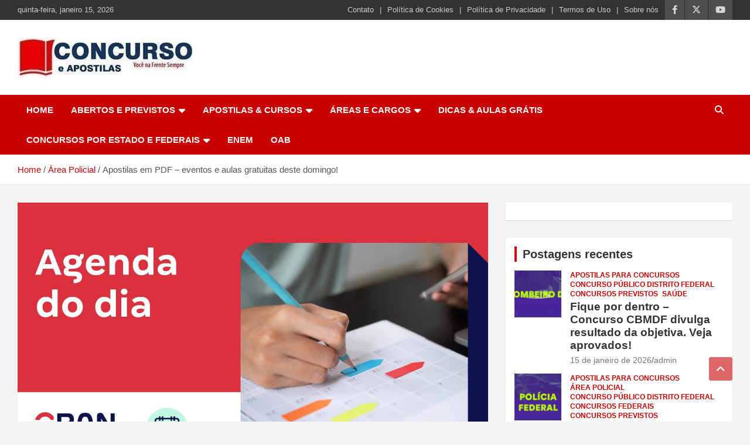

--- FILE ---
content_type: text/html; charset=UTF-8
request_url: https://concursoeapostilas.com.br/apostilas-em-pdf-eventos-e-aulas-gratuitas-deste-domingo-49/
body_size: 38261
content:
<!doctype html><html lang="pt-BR" prefix="og: https://ogp.me/ns#"><head><script data-no-optimize="1">var litespeed_docref=sessionStorage.getItem("litespeed_docref");litespeed_docref&&(Object.defineProperty(document,"referrer",{get:function(){return litespeed_docref}}),sessionStorage.removeItem("litespeed_docref"));</script> <meta charset="UTF-8"><meta name="viewport" content="width=device-width, initial-scale=1, shrink-to-fit=no"><link rel="profile" href="https://gmpg.org/xfn/11"> <script type="litespeed/javascript">(()=>{var e={};e.g=function(){if("object"==typeof globalThis)return globalThis;try{return this||new Function("return this")()}catch(e){if("object"==typeof window)return window}}(),function({ampUrl:n,isCustomizePreview:t,isAmpDevMode:r,noampQueryVarName:o,noampQueryVarValue:s,disabledStorageKey:i,mobileUserAgents:a,regexRegex:c}){if("undefined"==typeof sessionStorage)return;const d=new RegExp(c);if(!a.some((e=>{const n=e.match(d);return!(!n||!new RegExp(n[1],n[2]).test(navigator.userAgent))||navigator.userAgent.includes(e)})))return;e.g.addEventListener("DOMContentLiteSpeedLoaded",(()=>{const e=document.getElementById("amp-mobile-version-switcher");if(!e)return;e.hidden=!1;const n=e.querySelector("a[href]");n&&n.addEventListener("click",(()=>{sessionStorage.removeItem(i)}))}));const g=r&&["paired-browsing-non-amp","paired-browsing-amp"].includes(window.name);if(sessionStorage.getItem(i)||t||g)return;const u=new URL(location.href),m=new URL(n);m.hash=u.hash,u.searchParams.has(o)&&s===u.searchParams.get(o)?sessionStorage.setItem(i,"1"):m.href!==u.href&&(window.stop(),location.replace(m.href))}({"ampUrl":"https:\/\/concursoeapostilas.com.br\/apostilas-em-pdf-eventos-e-aulas-gratuitas-deste-domingo-49\/?amp=1","noampQueryVarName":"noamp","noampQueryVarValue":"mobile","disabledStorageKey":"amp_mobile_redirect_disabled","mobileUserAgents":["Mobile","Android","Silk\/","Kindle","BlackBerry","Opera Mini","Opera Mobi"],"regexRegex":"^\\\/((?:.|\\n)+)\\\/([i]*)$","isCustomizePreview":!1,"isAmpDevMode":!1})})()</script> <title>Apostilas em PDF - eventos e aulas gratuitas deste domingo! | Concurso e Apostilas</title><meta name="description" content="Com a programação da Agenda do Dia do Gran, você complementa e aprofunda os seus conhecimentos para concursos públicos, Exame CFC, Exame de Ordem e"/><meta name="robots" content="follow, index, max-snippet:-1, max-video-preview:-1, max-image-preview:large"/><link rel="canonical" href="https://concursoeapostilas.com.br/apostilas-em-pdf-eventos-e-aulas-gratuitas-deste-domingo-49/" /><meta property="og:locale" content="pt_BR" /><meta property="og:type" content="article" /><meta property="og:title" content="Apostilas em PDF - eventos e aulas gratuitas deste domingo! | Concurso e Apostilas" /><meta property="og:description" content="Com a programação da Agenda do Dia do Gran, você complementa e aprofunda os seus conhecimentos para concursos públicos, Exame CFC, Exame de Ordem e" /><meta property="og:url" content="https://concursoeapostilas.com.br/apostilas-em-pdf-eventos-e-aulas-gratuitas-deste-domingo-49/" /><meta property="og:site_name" content="Concurso e Apostilas | Apostilas e cursos para concursos publicos" /><meta property="article:publisher" content="https://www.facebook.com/ConcursoeApostilas" /><meta property="article:author" content="https://www.facebook.com/jacques.douglas.102/" /><meta property="article:section" content="Área Policial" /><meta property="fb:admins" content="100064159720045" /><meta property="og:image" content="https://concursoeapostilas.com.br/wp-content/uploads/2024/04/1713625969_Agenda-do-dia-Gran.jpg" /><meta property="og:image:secure_url" content="https://concursoeapostilas.com.br/wp-content/uploads/2024/04/1713625969_Agenda-do-dia-Gran.jpg" /><meta property="og:image:width" content="1921" /><meta property="og:image:height" content="1081" /><meta property="og:image:alt" content="Apostilas em PDF &#8211; eventos e aulas gratuitas deste domingo!" /><meta property="og:image:type" content="image/jpeg" /><meta property="article:published_time" content="2024-06-16T05:49:38-03:00" /><meta name="twitter:card" content="summary_large_image" /><meta name="twitter:title" content="Apostilas em PDF - eventos e aulas gratuitas deste domingo! | Concurso e Apostilas" /><meta name="twitter:description" content="Com a programação da Agenda do Dia do Gran, você complementa e aprofunda os seus conhecimentos para concursos públicos, Exame CFC, Exame de Ordem e" /><meta name="twitter:site" content="@@concursoeapost" /><meta name="twitter:creator" content="@@concursoeapost" /><meta name="twitter:image" content="https://concursoeapostilas.com.br/wp-content/uploads/2024/04/1713625969_Agenda-do-dia-Gran.jpg" /><meta name="twitter:label1" content="Escrito por" /><meta name="twitter:data1" content="Gran Cursos" /><meta name="twitter:label2" content="Tempo para leitura" /><meta name="twitter:data2" content="3 minutos" /> <script type="application/ld+json" class="rank-math-schema">{"@context":"https://schema.org","@graph":[{"@type":"Place","@id":"https://concursoeapostilas.com.br/#place","address":{"@type":"PostalAddress","streetAddress":"Rua Serra da Bocaina, 121","addressLocality":"S\u00e3o Paulo","addressRegion":"SP","postalCode":"03174-000","addressCountry":"BR"}},{"@type":["EducationalOrganization","Organization"],"@id":"https://concursoeapostilas.com.br/#organization","name":"Concurso e Apostilas | Apostilas e cursos para concursos publicos","url":"https://powderblue-cheetah-271459.hostingersite.com","sameAs":["https://www.facebook.com/ConcursoeApostilas","https://twitter.com/@concursoeapost"],"email":"grancursos@concursoeapostilas.com.br","address":{"@type":"PostalAddress","streetAddress":"Rua Serra da Bocaina, 121","addressLocality":"S\u00e3o Paulo","addressRegion":"SP","postalCode":"03174-000","addressCountry":"BR"},"logo":{"@type":"ImageObject","@id":"https://concursoeapostilas.com.br/#logo","url":"https://concursoeapostilas.com.br/wp-content/uploads/2023/04/cropped-logo-concuroseapostilas.jpg","contentUrl":"https://concursoeapostilas.com.br/wp-content/uploads/2023/04/cropped-logo-concuroseapostilas.jpg","caption":"Concurso e Apostilas | Apostilas e cursos para concursos publicos","inLanguage":"pt-BR","width":"300","height":"68"},"contactPoint":[{"@type":"ContactPoint","telephone":"11982977447","contactType":"customer support"}],"location":{"@id":"https://concursoeapostilas.com.br/#place"}},{"@type":"WebSite","@id":"https://concursoeapostilas.com.br/#website","url":"https://concursoeapostilas.com.br","name":"Concurso e Apostilas | Apostilas e cursos para concursos publicos","alternateName":"Apostilas e Concursos","publisher":{"@id":"https://concursoeapostilas.com.br/#organization"},"inLanguage":"pt-BR"},{"@type":"ImageObject","@id":"https://concursoeapostilas.com.br/wp-content/uploads/2024/04/1713625969_Agenda-do-dia-Gran.jpg","url":"https://concursoeapostilas.com.br/wp-content/uploads/2024/04/1713625969_Agenda-do-dia-Gran.jpg","width":"1921","height":"1081","inLanguage":"pt-BR"},{"@type":"WebPage","@id":"https://concursoeapostilas.com.br/apostilas-em-pdf-eventos-e-aulas-gratuitas-deste-domingo-49/#webpage","url":"https://concursoeapostilas.com.br/apostilas-em-pdf-eventos-e-aulas-gratuitas-deste-domingo-49/","name":"Apostilas em PDF - eventos e aulas gratuitas deste domingo! | Concurso e Apostilas","datePublished":"2024-06-16T05:49:38-03:00","dateModified":"2024-06-16T05:49:38-03:00","isPartOf":{"@id":"https://concursoeapostilas.com.br/#website"},"primaryImageOfPage":{"@id":"https://concursoeapostilas.com.br/wp-content/uploads/2024/04/1713625969_Agenda-do-dia-Gran.jpg"},"inLanguage":"pt-BR"},{"@type":"Person","@id":"https://concursoeapostilas.com.br/author/gran-cursos/","name":"Gran Cursos","url":"https://concursoeapostilas.com.br/author/gran-cursos/","image":{"@type":"ImageObject","@id":"https://concursoeapostilas.com.br/wp-content/litespeed/avatar/84633d394a4e3728552e577b8b5c454f.jpg?ver=1768430493","url":"https://concursoeapostilas.com.br/wp-content/litespeed/avatar/84633d394a4e3728552e577b8b5c454f.jpg?ver=1768430493","caption":"Gran Cursos","inLanguage":"pt-BR"},"worksFor":{"@id":"https://concursoeapostilas.com.br/#organization"}},{"@type":"BlogPosting","headline":"Apostilas em PDF - eventos e aulas gratuitas deste domingo! | Concurso e Apostilas","datePublished":"2024-06-16T05:49:38-03:00","dateModified":"2024-06-16T05:49:38-03:00","articleSection":"\u00c1rea Policial, Concurso P\u00fablico S\u00e3o Paulo, Concursos Federais, Concursos Previstos, Cursos Online para concursos, OAB, Tribunais","author":{"@id":"https://concursoeapostilas.com.br/author/gran-cursos/","name":"Gran Cursos"},"publisher":{"@id":"https://concursoeapostilas.com.br/#organization"},"description":"Com a programa\u00e7\u00e3o da Agenda do Dia\u00a0do Gran, voc\u00ea complementa e aprofunda os seus conhecimentos para concursos p\u00fablicos, Exame CFC, Exame de Ordem e","name":"Apostilas em PDF - eventos e aulas gratuitas deste domingo! | Concurso e Apostilas","@id":"https://concursoeapostilas.com.br/apostilas-em-pdf-eventos-e-aulas-gratuitas-deste-domingo-49/#richSnippet","isPartOf":{"@id":"https://concursoeapostilas.com.br/apostilas-em-pdf-eventos-e-aulas-gratuitas-deste-domingo-49/#webpage"},"image":{"@id":"https://concursoeapostilas.com.br/wp-content/uploads/2024/04/1713625969_Agenda-do-dia-Gran.jpg"},"inLanguage":"pt-BR","mainEntityOfPage":{"@id":"https://concursoeapostilas.com.br/apostilas-em-pdf-eventos-e-aulas-gratuitas-deste-domingo-49/#webpage"}}]}</script> <link rel='dns-prefetch' href='//www.googletagmanager.com' /><link rel='dns-prefetch' href='//stats.wp.com' /><link rel='dns-prefetch' href='//fonts.googleapis.com' /><link rel='dns-prefetch' href='//widgets.wp.com' /><link rel='dns-prefetch' href='//s0.wp.com' /><link rel='dns-prefetch' href='//0.gravatar.com' /><link rel='dns-prefetch' href='//1.gravatar.com' /><link rel='dns-prefetch' href='//2.gravatar.com' /><link rel='dns-prefetch' href='//pagead2.googlesyndication.com' /><link rel="alternate" title="oEmbed (JSON)" type="application/json+oembed" href="https://concursoeapostilas.com.br/wp-json/oembed/1.0/embed?url=https%3A%2F%2Fconcursoeapostilas.com.br%2Fapostilas-em-pdf-eventos-e-aulas-gratuitas-deste-domingo-49%2F" /><link rel="alternate" title="oEmbed (XML)" type="text/xml+oembed" href="https://concursoeapostilas.com.br/wp-json/oembed/1.0/embed?url=https%3A%2F%2Fconcursoeapostilas.com.br%2Fapostilas-em-pdf-eventos-e-aulas-gratuitas-deste-domingo-49%2F&#038;format=xml" />
<script id="concu-ready" type="litespeed/javascript">window.advanced_ads_ready=function(e,a){a=a||"complete";var d=function(e){return"interactive"===a?"loading"!==e:"complete"===e};d(document.readyState)?e():document.addEventListener("readystatechange",(function(a){d(a.target.readyState)&&e()}),{once:"interactive"===a})},window.advanced_ads_ready_queue=window.advanced_ads_ready_queue||[]</script> <style id='wp-img-auto-sizes-contain-inline-css' type='text/css'>img:is([sizes=auto i],[sizes^="auto," i]){contain-intrinsic-size:3000px 1500px}
/*# sourceURL=wp-img-auto-sizes-contain-inline-css */</style><link data-optimized="2" rel="stylesheet" href="https://concursoeapostilas.com.br/wp-content/litespeed/css/8d8122a9d1667e8649bfb03e42a794fd.css?ver=378f2" /><style id='global-styles-inline-css' type='text/css'>:root{--wp--preset--aspect-ratio--square: 1;--wp--preset--aspect-ratio--4-3: 4/3;--wp--preset--aspect-ratio--3-4: 3/4;--wp--preset--aspect-ratio--3-2: 3/2;--wp--preset--aspect-ratio--2-3: 2/3;--wp--preset--aspect-ratio--16-9: 16/9;--wp--preset--aspect-ratio--9-16: 9/16;--wp--preset--color--black: #000000;--wp--preset--color--cyan-bluish-gray: #abb8c3;--wp--preset--color--white: #ffffff;--wp--preset--color--pale-pink: #f78da7;--wp--preset--color--vivid-red: #cf2e2e;--wp--preset--color--luminous-vivid-orange: #ff6900;--wp--preset--color--luminous-vivid-amber: #fcb900;--wp--preset--color--light-green-cyan: #7bdcb5;--wp--preset--color--vivid-green-cyan: #00d084;--wp--preset--color--pale-cyan-blue: #8ed1fc;--wp--preset--color--vivid-cyan-blue: #0693e3;--wp--preset--color--vivid-purple: #9b51e0;--wp--preset--gradient--vivid-cyan-blue-to-vivid-purple: linear-gradient(135deg,rgb(6,147,227) 0%,rgb(155,81,224) 100%);--wp--preset--gradient--light-green-cyan-to-vivid-green-cyan: linear-gradient(135deg,rgb(122,220,180) 0%,rgb(0,208,130) 100%);--wp--preset--gradient--luminous-vivid-amber-to-luminous-vivid-orange: linear-gradient(135deg,rgb(252,185,0) 0%,rgb(255,105,0) 100%);--wp--preset--gradient--luminous-vivid-orange-to-vivid-red: linear-gradient(135deg,rgb(255,105,0) 0%,rgb(207,46,46) 100%);--wp--preset--gradient--very-light-gray-to-cyan-bluish-gray: linear-gradient(135deg,rgb(238,238,238) 0%,rgb(169,184,195) 100%);--wp--preset--gradient--cool-to-warm-spectrum: linear-gradient(135deg,rgb(74,234,220) 0%,rgb(151,120,209) 20%,rgb(207,42,186) 40%,rgb(238,44,130) 60%,rgb(251,105,98) 80%,rgb(254,248,76) 100%);--wp--preset--gradient--blush-light-purple: linear-gradient(135deg,rgb(255,206,236) 0%,rgb(152,150,240) 100%);--wp--preset--gradient--blush-bordeaux: linear-gradient(135deg,rgb(254,205,165) 0%,rgb(254,45,45) 50%,rgb(107,0,62) 100%);--wp--preset--gradient--luminous-dusk: linear-gradient(135deg,rgb(255,203,112) 0%,rgb(199,81,192) 50%,rgb(65,88,208) 100%);--wp--preset--gradient--pale-ocean: linear-gradient(135deg,rgb(255,245,203) 0%,rgb(182,227,212) 50%,rgb(51,167,181) 100%);--wp--preset--gradient--electric-grass: linear-gradient(135deg,rgb(202,248,128) 0%,rgb(113,206,126) 100%);--wp--preset--gradient--midnight: linear-gradient(135deg,rgb(2,3,129) 0%,rgb(40,116,252) 100%);--wp--preset--font-size--small: 13px;--wp--preset--font-size--medium: 20px;--wp--preset--font-size--large: 36px;--wp--preset--font-size--x-large: 42px;--wp--preset--spacing--20: 0.44rem;--wp--preset--spacing--30: 0.67rem;--wp--preset--spacing--40: 1rem;--wp--preset--spacing--50: 1.5rem;--wp--preset--spacing--60: 2.25rem;--wp--preset--spacing--70: 3.38rem;--wp--preset--spacing--80: 5.06rem;--wp--preset--shadow--natural: 6px 6px 9px rgba(0, 0, 0, 0.2);--wp--preset--shadow--deep: 12px 12px 50px rgba(0, 0, 0, 0.4);--wp--preset--shadow--sharp: 6px 6px 0px rgba(0, 0, 0, 0.2);--wp--preset--shadow--outlined: 6px 6px 0px -3px rgb(255, 255, 255), 6px 6px rgb(0, 0, 0);--wp--preset--shadow--crisp: 6px 6px 0px rgb(0, 0, 0);}:where(.is-layout-flex){gap: 0.5em;}:where(.is-layout-grid){gap: 0.5em;}body .is-layout-flex{display: flex;}.is-layout-flex{flex-wrap: wrap;align-items: center;}.is-layout-flex > :is(*, div){margin: 0;}body .is-layout-grid{display: grid;}.is-layout-grid > :is(*, div){margin: 0;}:where(.wp-block-columns.is-layout-flex){gap: 2em;}:where(.wp-block-columns.is-layout-grid){gap: 2em;}:where(.wp-block-post-template.is-layout-flex){gap: 1.25em;}:where(.wp-block-post-template.is-layout-grid){gap: 1.25em;}.has-black-color{color: var(--wp--preset--color--black) !important;}.has-cyan-bluish-gray-color{color: var(--wp--preset--color--cyan-bluish-gray) !important;}.has-white-color{color: var(--wp--preset--color--white) !important;}.has-pale-pink-color{color: var(--wp--preset--color--pale-pink) !important;}.has-vivid-red-color{color: var(--wp--preset--color--vivid-red) !important;}.has-luminous-vivid-orange-color{color: var(--wp--preset--color--luminous-vivid-orange) !important;}.has-luminous-vivid-amber-color{color: var(--wp--preset--color--luminous-vivid-amber) !important;}.has-light-green-cyan-color{color: var(--wp--preset--color--light-green-cyan) !important;}.has-vivid-green-cyan-color{color: var(--wp--preset--color--vivid-green-cyan) !important;}.has-pale-cyan-blue-color{color: var(--wp--preset--color--pale-cyan-blue) !important;}.has-vivid-cyan-blue-color{color: var(--wp--preset--color--vivid-cyan-blue) !important;}.has-vivid-purple-color{color: var(--wp--preset--color--vivid-purple) !important;}.has-black-background-color{background-color: var(--wp--preset--color--black) !important;}.has-cyan-bluish-gray-background-color{background-color: var(--wp--preset--color--cyan-bluish-gray) !important;}.has-white-background-color{background-color: var(--wp--preset--color--white) !important;}.has-pale-pink-background-color{background-color: var(--wp--preset--color--pale-pink) !important;}.has-vivid-red-background-color{background-color: var(--wp--preset--color--vivid-red) !important;}.has-luminous-vivid-orange-background-color{background-color: var(--wp--preset--color--luminous-vivid-orange) !important;}.has-luminous-vivid-amber-background-color{background-color: var(--wp--preset--color--luminous-vivid-amber) !important;}.has-light-green-cyan-background-color{background-color: var(--wp--preset--color--light-green-cyan) !important;}.has-vivid-green-cyan-background-color{background-color: var(--wp--preset--color--vivid-green-cyan) !important;}.has-pale-cyan-blue-background-color{background-color: var(--wp--preset--color--pale-cyan-blue) !important;}.has-vivid-cyan-blue-background-color{background-color: var(--wp--preset--color--vivid-cyan-blue) !important;}.has-vivid-purple-background-color{background-color: var(--wp--preset--color--vivid-purple) !important;}.has-black-border-color{border-color: var(--wp--preset--color--black) !important;}.has-cyan-bluish-gray-border-color{border-color: var(--wp--preset--color--cyan-bluish-gray) !important;}.has-white-border-color{border-color: var(--wp--preset--color--white) !important;}.has-pale-pink-border-color{border-color: var(--wp--preset--color--pale-pink) !important;}.has-vivid-red-border-color{border-color: var(--wp--preset--color--vivid-red) !important;}.has-luminous-vivid-orange-border-color{border-color: var(--wp--preset--color--luminous-vivid-orange) !important;}.has-luminous-vivid-amber-border-color{border-color: var(--wp--preset--color--luminous-vivid-amber) !important;}.has-light-green-cyan-border-color{border-color: var(--wp--preset--color--light-green-cyan) !important;}.has-vivid-green-cyan-border-color{border-color: var(--wp--preset--color--vivid-green-cyan) !important;}.has-pale-cyan-blue-border-color{border-color: var(--wp--preset--color--pale-cyan-blue) !important;}.has-vivid-cyan-blue-border-color{border-color: var(--wp--preset--color--vivid-cyan-blue) !important;}.has-vivid-purple-border-color{border-color: var(--wp--preset--color--vivid-purple) !important;}.has-vivid-cyan-blue-to-vivid-purple-gradient-background{background: var(--wp--preset--gradient--vivid-cyan-blue-to-vivid-purple) !important;}.has-light-green-cyan-to-vivid-green-cyan-gradient-background{background: var(--wp--preset--gradient--light-green-cyan-to-vivid-green-cyan) !important;}.has-luminous-vivid-amber-to-luminous-vivid-orange-gradient-background{background: var(--wp--preset--gradient--luminous-vivid-amber-to-luminous-vivid-orange) !important;}.has-luminous-vivid-orange-to-vivid-red-gradient-background{background: var(--wp--preset--gradient--luminous-vivid-orange-to-vivid-red) !important;}.has-very-light-gray-to-cyan-bluish-gray-gradient-background{background: var(--wp--preset--gradient--very-light-gray-to-cyan-bluish-gray) !important;}.has-cool-to-warm-spectrum-gradient-background{background: var(--wp--preset--gradient--cool-to-warm-spectrum) !important;}.has-blush-light-purple-gradient-background{background: var(--wp--preset--gradient--blush-light-purple) !important;}.has-blush-bordeaux-gradient-background{background: var(--wp--preset--gradient--blush-bordeaux) !important;}.has-luminous-dusk-gradient-background{background: var(--wp--preset--gradient--luminous-dusk) !important;}.has-pale-ocean-gradient-background{background: var(--wp--preset--gradient--pale-ocean) !important;}.has-electric-grass-gradient-background{background: var(--wp--preset--gradient--electric-grass) !important;}.has-midnight-gradient-background{background: var(--wp--preset--gradient--midnight) !important;}.has-small-font-size{font-size: var(--wp--preset--font-size--small) !important;}.has-medium-font-size{font-size: var(--wp--preset--font-size--medium) !important;}.has-large-font-size{font-size: var(--wp--preset--font-size--large) !important;}.has-x-large-font-size{font-size: var(--wp--preset--font-size--x-large) !important;}
/*# sourceURL=global-styles-inline-css */</style><style id='classic-theme-styles-inline-css' type='text/css'>/*! This file is auto-generated */
.wp-block-button__link{color:#fff;background-color:#32373c;border-radius:9999px;box-shadow:none;text-decoration:none;padding:calc(.667em + 2px) calc(1.333em + 2px);font-size:1.125em}.wp-block-file__button{background:#32373c;color:#fff;text-decoration:none}
/*# sourceURL=/wp-includes/css/classic-themes.min.css */</style> <script id="jetpack_related-posts-js-extra" type="litespeed/javascript">var related_posts_js_options={"post_heading":"h4"}</script> <script type="litespeed/javascript" data-src="https://concursoeapostilas.com.br/wp-includes/js/jquery/jquery.min.js" id="jquery-core-js"></script> 
 <script type="litespeed/javascript" data-src="https://www.googletagmanager.com/gtag/js?id=GT-MJM99VC" id="google_gtagjs-js"></script> <script id="google_gtagjs-js-after" type="litespeed/javascript">window.dataLayer=window.dataLayer||[];function gtag(){dataLayer.push(arguments)}
gtag("set","linker",{"domains":["concursoeapostilas.com.br"]});gtag("js",new Date());gtag("set","developer_id.dZTNiMT",!0);gtag("config","GT-MJM99VC",{"googlesitekit_post_type":"post"});window._googlesitekit=window._googlesitekit||{};window._googlesitekit.throttledEvents=[];window._googlesitekit.gtagEvent=(name,data)=>{var key=JSON.stringify({name,data});if(!!window._googlesitekit.throttledEvents[key]){return}window._googlesitekit.throttledEvents[key]=!0;setTimeout(()=>{delete window._googlesitekit.throttledEvents[key]},5);gtag("event",name,{...data,event_source:"site-kit"})}</script> <link rel="https://api.w.org/" href="https://concursoeapostilas.com.br/wp-json/" /><link rel="alternate" title="JSON" type="application/json" href="https://concursoeapostilas.com.br/wp-json/wp/v2/posts/372657" /><link rel="EditURI" type="application/rsd+xml" title="RSD" href="https://concursoeapostilas.com.br/xmlrpc.php?rsd" /><meta name="generator" content="WordPress 6.9" /><link rel='shortlink' href='https://wp.me/pgttc3-1yWB' /><link rel='dns-prefetch' href='https://i0.wp.com/'><link rel='preconnect' href='https://i0.wp.com/' crossorigin><link rel='dns-prefetch' href='https://i1.wp.com/'><link rel='preconnect' href='https://i1.wp.com/' crossorigin><link rel='dns-prefetch' href='https://i2.wp.com/'><link rel='preconnect' href='https://i2.wp.com/' crossorigin><link rel='dns-prefetch' href='https://i3.wp.com/'><link rel='preconnect' href='https://i3.wp.com/' crossorigin><meta name="generator" content="Site Kit by Google 1.168.0" /><link rel='canonical' href='https://blog.grancursosonline.com.br/concursos-publicos-aulas-gratuitas-16-junho-2024/' /><link rel="alternate" type="text/html" media="only screen and (max-width: 640px)" href="https://concursoeapostilas.com.br/apostilas-em-pdf-eventos-e-aulas-gratuitas-deste-domingo-49/?amp=1"><style>img#wpstats{display:none}</style><style>.cmplz-hidden {
					display: none !important;
				}</style><meta name="google-adsense-platform-account" content="ca-host-pub-2644536267352236"><meta name="google-adsense-platform-domain" content="sitekit.withgoogle.com">
<style type="text/css">.site-title,
			.site-description {
				position: absolute;
				clip: rect(1px, 1px, 1px, 1px);
			}</style> <script data-service="google-analytics" data-category="statistics" type="text/plain" id="google_gtagjs" data-cmplz-src="https://www.googletagmanager.com/gtag/js?id=G-PFTE4EYJBP" async="async"></script> <script id="google_gtagjs-inline" type="litespeed/javascript">window.dataLayer=window.dataLayer||[];function gtag(){dataLayer.push(arguments)}gtag('set','linker',{"domains":["concursoeapostilas.com.br"]});gtag('js',new Date());gtag('config','G-PFTE4EYJBP',{})</script>  <script type="litespeed/javascript">(function(w,d,s,l,i){w[l]=w[l]||[];w[l].push({'gtm.start':new Date().getTime(),event:'gtm.js'});var f=d.getElementsByTagName(s)[0],j=d.createElement(s),dl=l!='dataLayer'?'&l='+l:'';j.async=!0;j.src='https://www.googletagmanager.com/gtm.js?id='+i+dl;f.parentNode.insertBefore(j,f)})(window,document,'script','dataLayer','GTM-TQQ6T5')</script>  <script type="litespeed/javascript" data-src="https://pagead2.googlesyndication.com/pagead/js/adsbygoogle.js?client=ca-pub-2649037187664481&amp;host=ca-host-pub-2644536267352236" crossorigin="anonymous"></script> <style>#amp-mobile-version-switcher{left:0;position:absolute;width:100%;z-index:100}#amp-mobile-version-switcher>a{background-color:#444;border:0;color:#eaeaea;display:block;font-family:-apple-system,BlinkMacSystemFont,Segoe UI,Roboto,Oxygen-Sans,Ubuntu,Cantarell,Helvetica Neue,sans-serif;font-size:16px;font-weight:600;padding:15px 0;text-align:center;-webkit-text-decoration:none;text-decoration:none}#amp-mobile-version-switcher>a:active,#amp-mobile-version-switcher>a:focus,#amp-mobile-version-switcher>a:hover{-webkit-text-decoration:underline;text-decoration:underline}</style><script  type="litespeed/javascript" data-src="https://pagead2.googlesyndication.com/pagead/js/adsbygoogle.js?client=ca-pub-2649037187664481" crossorigin="anonymous"></script><link rel="icon" href="https://concursoeapostilas.com.br/wp-content/uploads/2023/04/cropped-cropped-logo-concuroseapostilas-32x32.jpg" sizes="32x32" /><link rel="icon" href="https://concursoeapostilas.com.br/wp-content/uploads/2023/04/cropped-cropped-logo-concuroseapostilas-192x192.jpg" sizes="192x192" /><link rel="apple-touch-icon" href="https://concursoeapostilas.com.br/wp-content/uploads/2023/04/cropped-cropped-logo-concuroseapostilas-180x180.jpg" /><meta name="msapplication-TileImage" content="https://concursoeapostilas.com.br/wp-content/uploads/2023/04/cropped-cropped-logo-concuroseapostilas-270x270.jpg" /></head><body data-cmplz=1 class="wp-singular post-template-default single single-post postid-372657 single-format-standard wp-custom-logo wp-theme-newscard theme-body group-blog aa-prefix-concu-" data-burst_id="372657" data-burst_type="post">
<noscript>
<iframe data-lazyloaded="1" src="about:blank" data-litespeed-src="https://www.googletagmanager.com/ns.html?id=GTM-TQQ6T5" height="0" width="0" style="display:none;visibility:hidden"></iframe>
</noscript><div id="page" class="site">
<a class="skip-link screen-reader-text" href="#content">Skip to content</a><header id="masthead" class="site-header"><div class="info-bar infobar-links-on"><div class="container"><div class="row gutter-10"><div class="col col-sm contact-section"><div class="date"><ul><li>quinta-feira, janeiro 15, 2026</li></ul></div></div><div class="col-auto social-profiles order-md-3"><ul class="clearfix"><li><a target="_blank" rel="noopener noreferrer" href="https://www.facebook.com/ConcursoeApostilas/"></a></li><li><a target="_blank" rel="noopener noreferrer" href="https://twitter.com/concursoeapost"></a></li><li><a target="_blank" rel="noopener noreferrer" href="https://www.youtube.com/channel/UCOB0AHKb_YW26qyDpLa2N5w"></a></li></ul></div><div class="col-md-auto infobar-links order-md-2">
<button class="infobar-links-menu-toggle">Responsive Menu</button><ul class="clearfix"><li id="menu-item-265728" class="menu-item menu-item-type-post_type menu-item-object-page menu-item-265728"><a href="https://concursoeapostilas.com.br/contato/">Contato</a></li><li id="menu-item-265936" class="menu-item menu-item-type-post_type menu-item-object-page menu-item-265936"><a href="https://concursoeapostilas.com.br/politica-de-cookies/">Política de Cookies</a></li><li id="menu-item-265729" class="menu-item menu-item-type-post_type menu-item-object-page menu-item-privacy-policy menu-item-265729"><a rel="privacy-policy" href="https://concursoeapostilas.com.br/politica-privacidade/">Política de Privacidade</a></li><li id="menu-item-265931" class="menu-item menu-item-type-post_type menu-item-object-page menu-item-265931"><a href="https://concursoeapostilas.com.br/termos-de-uso/">Termos de Uso</a></li><li id="menu-item-265730" class="menu-item menu-item-type-post_type menu-item-object-page menu-item-265730"><a href="https://concursoeapostilas.com.br/sobre-nos/">Sobre nós</a></li></ul></div></div></div></div><nav class="navbar navbar-expand-lg d-block"><div class="navbar-head" ><div class="container"><div class="row navbar-head-row align-items-center"><div class="col-lg-4"><div class="site-branding navbar-brand">
<a href="https://concursoeapostilas.com.br/" class="custom-logo-link" rel="home"><img data-lazyloaded="1" src="[data-uri]" width="300" height="68" data-src="https://concursoeapostilas.com.br/wp-content/uploads/2023/04/cropped-logo-concuroseapostilas.jpg.webp" class="custom-logo" alt="Concurso e Apostilas" decoding="async" /></a><h2 class="site-title"><a href="https://concursoeapostilas.com.br/" rel="home">Concurso e Apostilas</a></h2><p class="site-description">Tudo sobre cursos, apostilas e concursos públicos do Brasil!</p></div></div></div></div></div><div class="navigation-bar"><div class="navigation-bar-top"><div class="container">
<button class="navbar-toggler menu-toggle" type="button" data-toggle="collapse" data-target="#navbarCollapse" aria-controls="navbarCollapse" aria-expanded="false" aria-label="Toggle navigation"></button>
<span class="search-toggle"></span></div><div class="search-bar"><div class="container"><div class="search-block off"><form action="https://concursoeapostilas.com.br/" method="get" class="search-form">
<label class="assistive-text"> Search </label><div class="input-group">
<input type="search" value="" placeholder="Search" class="form-control s" name="s"><div class="input-group-prepend">
<button class="btn btn-theme">Search</button></div></div></form></div></div></div></div><div class="navbar-main"><div class="container"><div class="collapse navbar-collapse" id="navbarCollapse"><div id="site-navigation" class="main-navigation nav-uppercase" role="navigation"><ul class="nav-menu navbar-nav d-lg-block"><li id="menu-item-209" class="menu-item menu-item-type-post_type menu-item-object-page menu-item-home menu-item-209"><a href="https://concursoeapostilas.com.br/">HOME</a></li><li id="menu-item-265677" class="menu-item menu-item-type-custom menu-item-object-custom menu-item-has-children menu-item-265677"><a href="#">ABERTOS E PREVISTOS</a><ul class="sub-menu"><li id="menu-item-265678" class="menu-item menu-item-type-taxonomy menu-item-object-category menu-item-265678"><a href="https://concursoeapostilas.com.br/category/concursos-abertos/">Abertos</a></li><li id="menu-item-265679" class="menu-item menu-item-type-taxonomy menu-item-object-category current-post-ancestor current-menu-parent current-post-parent menu-item-265679"><a href="https://concursoeapostilas.com.br/category/concursos-previstos/">Previstos</a></li></ul></li><li id="menu-item-265680" class="menu-item menu-item-type-custom menu-item-object-custom menu-item-has-children menu-item-265680"><a href="#">APOSTILAS &#038; CURSOS</a><ul class="sub-menu"><li id="menu-item-265681" class="menu-item menu-item-type-taxonomy menu-item-object-category menu-item-265681"><a href="https://concursoeapostilas.com.br/category/apostilas-para-concursos/">Apostilas</a></li><li id="menu-item-265682" class="menu-item menu-item-type-taxonomy menu-item-object-category current-post-ancestor current-menu-parent current-post-parent menu-item-265682"><a href="https://concursoeapostilas.com.br/category/cursos-online-para-concursos/">Cursos</a></li></ul></li><li id="menu-item-265676" class="menu-item menu-item-type-custom menu-item-object-custom menu-item-has-children menu-item-265676"><a href="#">ÁREAS E CARGOS</a><ul class="sub-menu"><li id="menu-item-73" class="menu-item menu-item-type-taxonomy menu-item-object-category menu-item-73"><a href="https://concursoeapostilas.com.br/category/area-educacional/">Área Educacional</a></li><li id="menu-item-265683" class="menu-item menu-item-type-taxonomy menu-item-object-category menu-item-265683"><a href="https://concursoeapostilas.com.br/category/area-legislativa/">Área Legislativa</a></li><li id="menu-item-162" class="menu-item menu-item-type-taxonomy menu-item-object-category menu-item-162"><a href="https://concursoeapostilas.com.br/category/area-fiscal/">Área Fiscal</a></li><li id="menu-item-265684" class="menu-item menu-item-type-taxonomy menu-item-object-category current-post-ancestor current-menu-parent current-post-parent menu-item-265684"><a href="https://concursoeapostilas.com.br/category/area-policial/">Área Policial</a></li><li id="menu-item-71" class="menu-item menu-item-type-taxonomy menu-item-object-category menu-item-71"><a href="https://concursoeapostilas.com.br/category/carreiras-bancarias/">Carreiras Bancárias</a></li><li id="menu-item-116" class="menu-item menu-item-type-taxonomy menu-item-object-category menu-item-116"><a href="https://concursoeapostilas.com.br/category/carreiras-juridicas/">Carreiras Jurídicas</a></li><li id="menu-item-265688" class="menu-item menu-item-type-taxonomy menu-item-object-category menu-item-265688"><a href="https://concursoeapostilas.com.br/category/conselhos-profissionais/">Conselhos Profissionais</a></li><li id="menu-item-265689" class="menu-item menu-item-type-taxonomy menu-item-object-category menu-item-265689"><a href="https://concursoeapostilas.com.br/category/diplomacia/">Diplomacia</a></li><li id="menu-item-265690" class="menu-item menu-item-type-taxonomy menu-item-object-category menu-item-265690"><a href="https://concursoeapostilas.com.br/category/militares/">Militares</a></li><li id="menu-item-265691" class="menu-item menu-item-type-taxonomy menu-item-object-category menu-item-265691"><a href="https://concursoeapostilas.com.br/category/receita-federal/">Receita Federal</a></li><li id="menu-item-265692" class="menu-item menu-item-type-taxonomy menu-item-object-category menu-item-265692"><a href="https://concursoeapostilas.com.br/category/saude/">Saúde</a></li><li id="menu-item-265693" class="menu-item menu-item-type-taxonomy menu-item-object-category current-post-ancestor current-menu-parent current-post-parent menu-item-265693"><a href="https://concursoeapostilas.com.br/category/tribunais/">Tribunais</a></li></ul></li><li id="menu-item-72" class="menu-item menu-item-type-taxonomy menu-item-object-category menu-item-72"><a href="https://concursoeapostilas.com.br/category/aulas-gratis/">DICAS &#038; AULAS GRÁTIS</a></li><li id="menu-item-265695" class="menu-item menu-item-type-custom menu-item-object-custom menu-item-has-children menu-item-265695"><a href="#">CONCURSOS POR ESTADO E FEDERAIS</a><ul class="sub-menu"><li id="menu-item-265696" class="menu-item menu-item-type-taxonomy menu-item-object-category current-post-ancestor current-menu-parent current-post-parent menu-item-265696"><a href="https://concursoeapostilas.com.br/category/concursos-federais/">Concursos Federais</a></li><li id="menu-item-265697" class="menu-item menu-item-type-taxonomy menu-item-object-category menu-item-265697"><a href="https://concursoeapostilas.com.br/category/concurso-publico-acre/">Acre</a></li><li id="menu-item-265698" class="menu-item menu-item-type-taxonomy menu-item-object-category menu-item-265698"><a href="https://concursoeapostilas.com.br/category/concurso-publico-alagoas/">Alagoas</a></li><li id="menu-item-265699" class="menu-item menu-item-type-taxonomy menu-item-object-category menu-item-265699"><a href="https://concursoeapostilas.com.br/category/concurso-publico-amapa/">Amapá</a></li><li id="menu-item-265700" class="menu-item menu-item-type-taxonomy menu-item-object-category menu-item-265700"><a href="https://concursoeapostilas.com.br/category/concurso-publico-amazonas/">Amazonas</a></li><li id="menu-item-265701" class="menu-item menu-item-type-taxonomy menu-item-object-category menu-item-265701"><a href="https://concursoeapostilas.com.br/category/concurso-publico-bahia/">Bahia</a></li><li id="menu-item-265702" class="menu-item menu-item-type-taxonomy menu-item-object-category menu-item-265702"><a href="https://concursoeapostilas.com.br/category/concurso-publico-ceara/">Ceará</a></li><li id="menu-item-265703" class="menu-item menu-item-type-taxonomy menu-item-object-category menu-item-265703"><a href="https://concursoeapostilas.com.br/category/concurso-publico-distrito-federal/">Distrito Federal</a></li><li id="menu-item-265704" class="menu-item menu-item-type-taxonomy menu-item-object-category menu-item-265704"><a href="https://concursoeapostilas.com.br/category/concurso-publico-espirito-santo/">Espirito Santo</a></li><li id="menu-item-265705" class="menu-item menu-item-type-taxonomy menu-item-object-category menu-item-265705"><a href="https://concursoeapostilas.com.br/category/concurso-publico-goias/">Goiás</a></li><li id="menu-item-265706" class="menu-item menu-item-type-taxonomy menu-item-object-category menu-item-265706"><a href="https://concursoeapostilas.com.br/category/concurso-publico-maranhao/">Maranhão</a></li><li id="menu-item-265723" class="menu-item menu-item-type-taxonomy menu-item-object-category menu-item-265723"><a href="https://concursoeapostilas.com.br/category/concurso-publico-mato-grosso/">Mato Grosso</a></li><li id="menu-item-265708" class="menu-item menu-item-type-taxonomy menu-item-object-category menu-item-265708"><a href="https://concursoeapostilas.com.br/category/concurso-publico-mato-grosso-do-sul/">Mato Grosso do Sul</a></li><li id="menu-item-265709" class="menu-item menu-item-type-taxonomy menu-item-object-category menu-item-265709"><a href="https://concursoeapostilas.com.br/category/concurso-publico-minas-gerais/">Minas Gerais</a></li><li id="menu-item-265710" class="menu-item menu-item-type-taxonomy menu-item-object-category menu-item-265710"><a href="https://concursoeapostilas.com.br/category/concurso-publico-para/">Pará</a></li><li id="menu-item-265711" class="menu-item menu-item-type-taxonomy menu-item-object-category menu-item-265711"><a href="https://concursoeapostilas.com.br/category/concurso-publico-paraiba/">Paraíba</a></li><li id="menu-item-265712" class="menu-item menu-item-type-taxonomy menu-item-object-category menu-item-265712"><a href="https://concursoeapostilas.com.br/category/concurso-publico-parana/">Paraná</a></li><li id="menu-item-265713" class="menu-item menu-item-type-taxonomy menu-item-object-category menu-item-265713"><a href="https://concursoeapostilas.com.br/category/concurso-publico-pernambuco/">Pernambuco</a></li><li id="menu-item-265714" class="menu-item menu-item-type-taxonomy menu-item-object-category menu-item-265714"><a href="https://concursoeapostilas.com.br/category/concurso-publico-piaui/">Piauí</a></li><li id="menu-item-265715" class="menu-item menu-item-type-taxonomy menu-item-object-category menu-item-265715"><a href="https://concursoeapostilas.com.br/category/concurso-publico-rio-de-janeiro/">Rio de Janeiro</a></li><li id="menu-item-265716" class="menu-item menu-item-type-taxonomy menu-item-object-category menu-item-265716"><a href="https://concursoeapostilas.com.br/category/concurso-publico-rio-grande-do-norte/">Rio Grande do Norte</a></li><li id="menu-item-265717" class="menu-item menu-item-type-taxonomy menu-item-object-category menu-item-265717"><a href="https://concursoeapostilas.com.br/category/concurso-publico-rio-grande-do-sul/">Rio Grande do Sul</a></li><li id="menu-item-265707" class="menu-item menu-item-type-taxonomy menu-item-object-category menu-item-265707"><a href="https://concursoeapostilas.com.br/category/concurso-publico-rondonia/">Rondônia</a></li><li id="menu-item-265718" class="menu-item menu-item-type-taxonomy menu-item-object-category menu-item-265718"><a href="https://concursoeapostilas.com.br/category/concurso-publico-roraima/">Roraima</a></li><li id="menu-item-265719" class="menu-item menu-item-type-taxonomy menu-item-object-category menu-item-265719"><a href="https://concursoeapostilas.com.br/category/concurso-publico-santa-catarina/">Santa Catarina</a></li><li id="menu-item-265720" class="menu-item menu-item-type-taxonomy menu-item-object-category current-post-ancestor current-menu-parent current-post-parent menu-item-265720"><a href="https://concursoeapostilas.com.br/category/concurso-publico-sao-paulo/">São Paulo</a></li><li id="menu-item-265721" class="menu-item menu-item-type-taxonomy menu-item-object-category menu-item-265721"><a href="https://concursoeapostilas.com.br/category/concurso-publico-sergipe/">Sergipe</a></li><li id="menu-item-265722" class="menu-item menu-item-type-taxonomy menu-item-object-category menu-item-265722"><a href="https://concursoeapostilas.com.br/category/concurso-publico-tocantins/">Tocantins</a></li></ul></li><li id="menu-item-265725" class="menu-item menu-item-type-taxonomy menu-item-object-category menu-item-265725"><a href="https://concursoeapostilas.com.br/category/enem/">Enem</a></li><li id="menu-item-265726" class="menu-item menu-item-type-taxonomy menu-item-object-category current-post-ancestor current-menu-parent current-post-parent menu-item-265726"><a href="https://concursoeapostilas.com.br/category/oab-exame-ordem-dos-advogados-do-brasil/">OAB</a></li></ul></div></div><div class="nav-search">
<span class="search-toggle"></span></div></div></div></div></nav><div id="breadcrumb"><div class="container"><div role="navigation" aria-label="Breadcrumbs" class="breadcrumb-trail breadcrumbs" itemprop="breadcrumb"><ul class="trail-items" itemscope itemtype="http://schema.org/BreadcrumbList"><meta name="numberOfItems" content="3" /><meta name="itemListOrder" content="Ascending" /><li itemprop="itemListElement" itemscope itemtype="http://schema.org/ListItem" class="trail-item trail-begin"><a href="https://concursoeapostilas.com.br/" rel="home" itemprop="item"><span itemprop="name">Home</span></a><meta itemprop="position" content="1" /></li><li itemprop="itemListElement" itemscope itemtype="http://schema.org/ListItem" class="trail-item"><a href="https://concursoeapostilas.com.br/category/area-policial/" itemprop="item"><span itemprop="name">Área Policial</span></a><meta itemprop="position" content="2" /></li><li itemprop="itemListElement" itemscope itemtype="http://schema.org/ListItem" class="trail-item trail-end"><span itemprop="name">Apostilas em PDF &#8211; eventos e aulas gratuitas deste domingo!</span><meta itemprop="position" content="3" /></li></ul></div></div></div></header><div id="content" class="site-content"><div class="container"><div class="row justify-content-center site-content-row"><div id="primary" class="content-area col-lg-8"><main id="main" class="site-main"><div class="post-372657 post type-post status-publish format-standard has-post-thumbnail hentry category-area-policial category-concurso-publico-sao-paulo category-concursos-federais category-concursos-previstos category-cursos-online-para-concursos category-oab-exame-ordem-dos-advogados-do-brasil category-tribunais"><figure class="post-featured-image page-single-img-wrap"><div class="post-img" style="background-image: url('https://concursoeapostilas.com.br/wp-content/uploads/2024/04/1713625969_Agenda-do-dia-Gran.jpg');"></div></figure><div class="entry-meta category-meta"><div class="cat-links"><a href="https://concursoeapostilas.com.br/category/area-policial/" rel="category tag">Área Policial</a> <a href="https://concursoeapostilas.com.br/category/concurso-publico-sao-paulo/" rel="category tag">Concurso Público São Paulo</a> <a href="https://concursoeapostilas.com.br/category/concursos-federais/" rel="category tag">Concursos Federais</a> <a href="https://concursoeapostilas.com.br/category/concursos-previstos/" rel="category tag">Concursos Previstos</a> <a href="https://concursoeapostilas.com.br/category/cursos-online-para-concursos/" rel="category tag">Cursos Online para concursos</a> <a href="https://concursoeapostilas.com.br/category/oab-exame-ordem-dos-advogados-do-brasil/" rel="category tag">OAB</a> <a href="https://concursoeapostilas.com.br/category/tribunais/" rel="category tag">Tribunais</a></div></div><header class="entry-header"><h1 class="entry-title">Apostilas em PDF &#8211; eventos e aulas gratuitas deste domingo!</h1><div class="entry-meta"><div class="date"><a href="https://concursoeapostilas.com.br/apostilas-em-pdf-eventos-e-aulas-gratuitas-deste-domingo-49/" title="Apostilas em PDF &#8211; eventos e aulas gratuitas deste domingo!">16 de junho de 2024</a></div><div class="by-author vcard author"><a href="https://concursoeapostilas.com.br/author/gran-cursos/">Gran Cursos</a></div></div></header><div class="entry-content"><div class="concu-antes-do-conteudo_4" id="concu-2454286263"><h4><a title="Cupom Gran Cursos" href="https://afiliados.grancursosonline.com.br/idevaffiliate.php?id=157&amp;url=54413" target="_blank" rel="nofollow noopener"><strong>LIBERADO O CUPOM GRAN CURSOS!</strong></a></h4><p><a title="Cupom GranEstudo" href="https://afiliados.grancursosonline.com.br/idevaffiliate.php?id=157&amp;url=54413" target="_blank" rel="nofollow noopener"><img data-lazyloaded="1" src="[data-uri]" loading="lazy" decoding="async" class="alignnone size-medium wp-image-83049" data-src="https://powderblue-cheetah-271459.hostingersite.com/wp-content/uploads/2024/04/30-porcento-de-desconto-gran-cursos.png" alt="" width="300" height="115" /></a></p></div><p></p><h3><a href="https://afiliados.grancursosonline.com.br/idevaffiliate.php?id=157&#038;url=53187&#038;tid1=Home&#038;tid2=Concurso1" target="_blank" rel="nofollow noopener"><strong>Baixe o material de estudo</strong></h3><p></a><br />
<br /><a href="https://afiliados.grancursosonline.com.br/idevaffiliate.php?id=157&#038;url=53187&#038;tid1=Home&#038;tid2=Concurso2" target="_blank" rel="nofollow noopener"><img data-lazyloaded="1" src="[data-uri]" decoding="async" class="alignnone size-medium wp-image-990" data-src="https://powderblue-cheetah-271459.hostingersite.com/wp-content/uploads/2024/04/download-apostila-em-pdf.webp" alt="baixar curso online" width="300" height="90" /></a><br /></p><div id="content"><p>Com a programação da <strong>Agenda do Dia</strong> do Gran, você complementa e aprofunda os seus conhecimentos para concursos públicos, Exame CFC, Exame de Ordem e Residências Multiprofissionais com aulas gratuitas, de segunda a segunda.</p><p>Maratone os principais pontos de conhecimento para os concursos públicos e exames: PM SP, Exame CFC 2024/1, Concurso Nacional Unificado!</p><p>Participe também do simulado para as provas do 41° Exame de Ordem e da correção comentada das provas TCE GO, aplicadas hoje.</p><p>Para saber quais eventos estão ao vivo AGORA, <strong>clique AQUI</strong> e acompanhe em tempo real todas as aulas do dia. Confira ao longo desta matéria a programação completa de hoje (16/06).</p><p style="text-align:center;">
<img data-lazyloaded="1" src="[data-uri]" width="1187" height="1196" class="lazy" decoding="async" data-src="https://powderblue-cheetah-271459.hostingersite.com/wp-content/uploads/2024/05/logo_whatsapp.png" alt="Logo do WhatsApp" style="height: 25px; width: 25px; margin-right: 10px; vertical-align: middle;"/><br />
<span style="font-weight: bold;">Clique aqui para seguir o canal do Gran no Whatsapp!</span></p><p>Navegue pelo índice abaixo:</p><p><strong>DICA</strong>: localize mais facilmente o que está procurando na Agenda do Dia utilizando o atalho “Control+ F” no seu teclado e digitando o termo! Perdeu uma aula? Pode ser que o evento ainda esteja salvo no canal de Youtube do Gran!</p><figure class="wp-block-image size-large is-resized"><img data-lazyloaded="1" src="[data-uri]" width="730" height="150" class="lazy" decoding="async" data-src="https://powderblue-cheetah-271459.hostingersite.com/wp-content/uploads/2024/06/promo-junho-preco-post.jpg" alt="" style="width:840px;height:auto"/></figure><h2 class="wp-block-heading" id="matutino">Concursos Públicos: agenda do dia de aulas – Matutino</h2><h3 class="wp-block-heading" id="h-concurso-pm-sp-soldado-dominando-a-fgv">Concurso PM SP Soldado — Dominando a FGV</h3><p>As provas da Polícia Militar do Estado de São Paulo serão aplicadas em julho. Explore hoje o perfil da FGV na cobrança de matérias essenciais para a aprovação e revise os principais pontos de conteúdo.</p><p>8h: Língua Portuguesa e Interpretação de Texto com Lucas Lemos<br />8h45: Matemática com Marcelo Leite<br />9h45: Geografia com Júlio Santos<br />10h30: História com Admilson Costa<br />11h15: Noções Básicas de Informática com Jeferson Bogo<br />12h15: Atualidades com Rebecca Guimarães<br />13h: Constituição Federal com Gustavo Brígido<br />13h30: Lei de Acesso à Informação (Lei 12.527/11 e Decreto 58.052/19) com Rodrigo Cardoso<br />14h: Constituição do Estado de São Paulo com Francion Santos</p><p class="has-text-align-center"><strong>Assista aqui! </strong></p><h3 class="wp-block-heading" id="h-exame-cfc-2024-1-temas-quentes-de-cada-disciplina">Exame CFC 2024/1 — Temas quentes de cada disciplina</h3><p>As provas do Exame de Suficiência (2024/1) serão aplicadas no dia 30 de junho. Fique por dentro de temas que você deve dominar em cada disciplina!</p><p>9h: Legislação e Ética Profissional com Feliphe Araújo<br />10h: Contabilidade Geral com Feliphe Araújo<br />11h: Auditoria Contábil com Marcelo Aragão<br />11h30: Língua Portuguesa com Lucas Lemos<br />12h: Contabilidade de Custos e Contabilidade Gerencial com Egbert Nascimento<br />13h: Matemática Financeira e Estatística com Marcelo Leite<br />13h30: Perícia Contábil de Ellen Verri<br />14h: Contabilidade Pública com Rodrigo Machado<br />15h: Teoria da Contabilidade e Pronunciamentos Contábeis com Luiz Eduardo</p><p class="has-text-align-center"><strong>Assista aqui! </strong></p><h3 class="wp-block-heading" id="h-concurso-nacional-unificado-maratona-de-conhecimentos-bloco-8-nivel-medio">Concurso Nacional Unificado — Maratona de Conhecimentos — Bloco 8 — Nível Médio</h3><p>Relembre os principais pontos de conhecimentos para cargos do bloco 8 do Concurso Nacional Unificado.</p><p>10h: Matemática + Estatística + RLM com Marcelo Leite<br />11h: Noções de Direito (Direitos e Garantias Fundamentais e Organização de Estado) com Samuel Marques<br />11h45: Noções de Direito Administrativo com Gustavo Brígido<br />12h30: Gramática + Texto com Márcio Wesley<br />13h15: Redação com Márcio Wesley<br />14h15: Realidade Brasileira com Rebecca Guimarães</p><p class="has-text-align-center"><strong>Assista aqui! </strong></p><h2 class="wp-block-heading" id="vespertino">Concursos Públicos: agenda do dia de aulas – Vespertino</h2><h3 class="wp-block-heading" id="h-41º-exame-oab-1ª-fase-correcao-do-2º-simulado">41º Exame OAB — 1ª fase — Correção do 2º Simulado</h3><p>Exercite os seus conhecimentos gratuitamente para as provas de 1ª fase do 41º Exame de Ordem!</p><p>Simulado: 8h às 13h – <strong>Inscreva-se gratuitamente e participe! </strong><br />Correção ao vivo: 14h – <strong>As</strong><strong>sista aqui! </strong></p><p>Participe da correção comentada da prova TCE GO para o cargo de Analista de Controle Externo com os professores do Gran.</p><p>Horário de início: 17h30</p><p class="has-text-align-center"><strong>Assista aqui! </strong></p><h2 class="wp-block-heading" id="h-concursos-publicos-agenda-do-dia-de-aulas-materiais-gratuitos">Concursos Públicos: agenda do dia de aulas – Materiais gratuitos</h2><p>Está iniciando a sua jornada de preparação para concursos públicos agora? Separamos uma série de materiais GRATUITOS para auxiliar você no início da sua jornada. Confira:</p><ul><li>➡️Guia do Concurseiro Iniciante (Volume 1): saiba mais sobre o mundo dos concursos públicos!</li><li>➡️Aprenda a estudar corretamente: dicas e artigos de professores para ajudar você a se organizar e estudar melhor!</li><li>➡️Guia da Carreira da Magistratura: saiba todos os detalhes sobre o cargo de juiz e confira dicas de como se preparar para os certames da área!</li><li>➡️ Guia da Carreira Jurídica: O seu sonho é se tornar Advogado Público, Promotor, Procurador, Defensor público, Juiz ou Delegado? Conheça todos os detalhes essenciais sobre cada um desses cargos e veja como iniciar a sua preparação!</li><li>➡️ Manual da Carreira Administrativa: saiba mais sobre os cargos, remunerações, dicas de preparação e oportunidades para os concursos administrativos!</li><li>➡️ Manual da Carreira de Tribunais: Muitas oportunidades estão previstas para a carreira de Tribunais em 2024! Conheça mais detalhes sobre a carreira e como se preparar para os certames da área.</li></ul><p>Confira abaixo dicas de como iniciar os seus estudos com o professor Alexandre Meirelles.</p><figure class="wp-block-embed is-type-video is-provider-youtube wp-block-embed-youtube wp-embed-aspect-16-9 wp-has-aspect-ratio"><div class="wp-block-embed__wrapper"><p><iframe data-lazyloaded="1" src="about:blank" data-placeholder-image="https://concursoeapostilas.com.br/wp-content/uploads/complianz/placeholders/youtubeh1HXrFgl8Yw-maxresdefault.webp" data-category="marketing" data-service="youtube" class="cmplz-placeholder-element cmplz-iframe cmplz-iframe-styles cmplz-video " data-cmplz-target="src" data-src-cmplz="https://www.youtube.com/embed/h1HXrFgl8Yw?feature=oembed" title="Como começar meus estudos para concursos? - Alexandre Meirelles" width="1110" height="624"  data-litespeed-src="about:blank"  frameborder="0" allow="accelerometer; autoplay; clipboard-write; encrypted-media; gyroscope; picture-in-picture; web-share" referrerpolicy="strict-origin-when-cross-origin" allowfullscreen></iframe></p></div></figure><hr class="wp-block-separator has-alpha-channel-opacity"/><div style="text-align: center;"><p>Quer ficar por dentro dos concursos públicos abertos e previstos pelo Brasil?<br />clique nos links abaixo:</p><p class="has-background has-dark-bluish-background-color" style="font-size: 25px; text-align: center; background: #d9edfd; color: #ffffff;"><span style="text-decoration: underline;"><span style="color: #ffffff;"><span style="color: #000000; text-decoration: underline;">Concursos Abertos</span></span></span></p><p class="has-background has-dark-bluish-background-color" style="font-size: 25px; text-align: center; background: #d9edfd; color: #ffffff;"><span style="text-decoration: underline;"><span style="color: #000000;">Concursos 2024</span></span></p><p>Receba gratuitamente no seu celular as principais notícias do mundo dos concursos!<br />clique no link abaixo e inscreva-se gratuitamente:</p><p class="has-background has-dark-bluish-background-color" style="font-size: 25px; text-align: center; background: #d9edfd; color: #000000;"><span style="text-decoration: underline;"><span style="color: #333333;">Telegram</span></span></p></div></div><p>Fonte: <a href="https://afiliados.grancursosonline.com.br/idevaffiliate.php?id=157&#038;url=53187&#038;tid1=Home&#038;tid2=Concurso3" target="_blank" rel="nofollow noopener"><strong>Gran Cursos Online</strong></a><br /></p><h3><a href="https://afiliados.grancursosonline.com.br/idevaffiliate.php?id=157&#038;url=53187&#038;tid1=Home&#038;tid2=Concurso4" target="_blank" rel="nofollow noopener"><strong>Download disponível &#8211; eventos e aulas gratuitas deste domingo!</strong></h3><p></a><br />
<br /><a href="https://afiliados.grancursosonline.com.br/idevaffiliate.php?id=157&#038;url=53187&#038;tid1=Home&#038;tid2=Concurso5" target="_blank" rel="nofollow noopener"><img data-lazyloaded="1" src="[data-uri]" decoding="async" class="alignnone size-medium wp-image-990" data-src="https://powderblue-cheetah-271459.hostingersite.com/wp-content/uploads/2024/04/download-apostila-em-pdf.webp" alt="Baixar video aula" width="300" height="90" /></a></p><div class="sharedaddy sd-sharing-enabled"><div class="robots-nocontent sd-block sd-social sd-social-icon-text sd-sharing"><h3 class="sd-title">Compartilhe isso:</h3><div class="sd-content"><ul><li class="share-twitter"><a rel="nofollow noopener noreferrer"
data-shared="sharing-twitter-372657"
class="share-twitter sd-button share-icon"
href="https://concursoeapostilas.com.br/apostilas-em-pdf-eventos-e-aulas-gratuitas-deste-domingo-49/?share=twitter"
target="_blank"
aria-labelledby="sharing-twitter-372657"
>
<span id="sharing-twitter-372657" hidden>Clique para compartilhar no X(abre em nova janela)</span>
<span>18+</span>
</a></li><li class="share-facebook"><a rel="nofollow noopener noreferrer"
data-shared="sharing-facebook-372657"
class="share-facebook sd-button share-icon"
href="https://concursoeapostilas.com.br/apostilas-em-pdf-eventos-e-aulas-gratuitas-deste-domingo-49/?share=facebook"
target="_blank"
aria-labelledby="sharing-facebook-372657"
>
<span id="sharing-facebook-372657" hidden>Clique para compartilhar no Facebook(abre em nova janela)</span>
<span>Facebook</span>
</a></li><li><a href="#" class="sharing-anchor sd-button share-more"><span>Mais</span></a></li><li class="share-end"></li></ul><div class="sharing-hidden"><div class="inner" style="display: none;"><ul><li class="share-telegram"><a rel="nofollow noopener noreferrer"
data-shared="sharing-telegram-372657"
class="share-telegram sd-button share-icon"
href="https://concursoeapostilas.com.br/apostilas-em-pdf-eventos-e-aulas-gratuitas-deste-domingo-49/?share=telegram"
target="_blank"
aria-labelledby="sharing-telegram-372657"
>
<span id="sharing-telegram-372657" hidden>Clique para compartilhar no Telegram(abre em nova janela)</span>
<span>Telegram</span>
</a></li><li class="share-jetpack-whatsapp"><a rel="nofollow noopener noreferrer"
data-shared="sharing-whatsapp-372657"
class="share-jetpack-whatsapp sd-button share-icon"
href="https://concursoeapostilas.com.br/apostilas-em-pdf-eventos-e-aulas-gratuitas-deste-domingo-49/?share=jetpack-whatsapp"
target="_blank"
aria-labelledby="sharing-whatsapp-372657"
>
<span id="sharing-whatsapp-372657" hidden>Clique para compartilhar no WhatsApp(abre em nova janela)</span>
<span>WhatsApp</span>
</a></li><li class="share-end"></li></ul></div></div></div></div></div><div id='jp-relatedposts' class='jp-relatedposts' ><h3 class="jp-relatedposts-headline"><em>Relacionado</em></h3></div><div class="concu-fim-do-conteudo" id="concu-2143867603"><script type="litespeed/javascript" data-src="//pagead2.googlesyndication.com/pagead/js/adsbygoogle.js?client=ca-pub-2649037187664481" crossorigin="anonymous"></script><ins class="adsbygoogle" style="display:block;" data-ad-client="ca-pub-2649037187664481"
data-ad-slot=""
data-ad-format="auto"></ins> <script type="litespeed/javascript">(adsbygoogle=window.adsbygoogle||[]).push({})</script> <script type="litespeed/javascript" data-src="//pagead2.googlesyndication.com/pagead/js/adsbygoogle.js?client=ca-pub-2649037187664481" crossorigin="anonymous"></script><ins class="adsbygoogle" style="display:block;" data-ad-client="ca-pub-2649037187664481"
data-ad-slot="4229272553"
data-ad-format="auto"></ins> <script type="litespeed/javascript">(adsbygoogle=window.adsbygoogle||[]).push({})</script> </div><div class="concu-depois-do-conteudo_2" id="concu-332231293"><h2 style="text-align: center;"><a title="30 porcento de desconto gran cursos" href="https://afiliados.grancursosonline.com.br/idevaffiliate.php?id=157&amp;url=54413" target="_blank" rel="nofollow noopener"><strong>CUPOM GRAN CURSOS LIBERADO!</strong></a></h2><p><a title="Cupom 30 % de Desconto Gran Cursos" href="https://afiliados.grancursosonline.com.br/idevaffiliate.php?id=157&amp;url=54413" target="_blank" rel="nofollow noopener"><img data-lazyloaded="1" src="[data-uri]" loading="lazy" decoding="async" class="alignnone size-medium wp-image-83041 aligncenter" data-src="https://powderblue-cheetah-271459.hostingersite.com/wp-content/uploads/2024/04/30-porcento-de-desconto-gran-cursos.png" alt="" width="300" height="125" /></a></p></div></div></div><nav class="navigation post-navigation" aria-label="Posts"><h2 class="screen-reader-text">Navegação de Post</h2><div class="nav-links"><div class="nav-previous"><a href="https://concursoeapostilas.com.br/faca-o-download-apostila-prefeitura-de-santa-fe-de-goias-go-2024-7/" rel="prev">Faça o Download &#8211; Apostila Prefeitura de Santa Fé de Goiás &#8211; GO 2024</a></div><div class="nav-next"><a href="https://concursoeapostilas.com.br/conteudo-liberado-definicoes-de-riscos-em-auditoria/" rel="next">Conteúdo liberado &#8211; Definições de Riscos em Auditoria</a></div></div></nav><div id="comments" class="comments-area"><div id="respond" class="comment-respond"><h3 id="reply-title" class="comment-reply-title">Deixe um comentário <small><a rel="nofollow" id="cancel-comment-reply-link" href="/apostilas-em-pdf-eventos-e-aulas-gratuitas-deste-domingo-49/#respond" style="display:none;">Cancelar resposta</a></small></h3><form action="https://concursoeapostilas.com.br/wp-comments-post.php" method="post" id="commentform" class="comment-form"><p class="comment-notes"><span id="email-notes">O seu endereço de e-mail não será publicado.</span> <span class="required-field-message">Campos obrigatórios são marcados com <span class="required">*</span></span></p><p class="comment-form-comment"><label for="comment">Comentário <span class="required">*</span></label><textarea id="comment" name="comment" cols="45" rows="8" maxlength="65525" required></textarea></p><p class="comment-form-author"><label for="author">Nome <span class="required">*</span></label> <input id="author" name="author" type="text" value="" size="30" maxlength="245" autocomplete="name" required /></p><p class="comment-form-email"><label for="email">E-mail <span class="required">*</span></label> <input id="email" name="email" type="email" value="" size="30" maxlength="100" aria-describedby="email-notes" autocomplete="email" required /></p><p class="comment-form-url"><label for="url">Site</label> <input id="url" name="url" type="url" value="" size="30" maxlength="200" autocomplete="url" /></p><p class="form-submit"><input name="submit" type="submit" id="submit" class="submit" value="Publicar comentário" /> <input type='hidden' name='comment_post_ID' value='372657' id='comment_post_ID' />
<input type='hidden' name='comment_parent' id='comment_parent' value='0' /></p><p style="display: none;"><input type="hidden" id="akismet_comment_nonce" name="akismet_comment_nonce" value="06f50a696a" /></p><p style="display: none !important;" class="akismet-fields-container" data-prefix="ak_"><label>&#916;<textarea name="ak_hp_textarea" cols="45" rows="8" maxlength="100"></textarea></label><input type="hidden" id="ak_js_1" name="ak_js" value="169"/><script type="litespeed/javascript">document.getElementById("ak_js_1").setAttribute("value",(new Date()).getTime())</script></p></form></div></div></main></div><aside id="secondary" class="col-lg-4 widget-area" role="complementary"><div class="sticky-sidebar"><section id="block-9" class="widget widget_block"><script type="litespeed/javascript" data-src="//pagead2.googlesyndication.com/pagead/js/adsbygoogle.js?client=ca-pub-2649037187664481" crossorigin="anonymous"></script><ins class="adsbygoogle" style="display:block;" data-ad-client="ca-pub-2649037187664481"
data-ad-slot=""
data-ad-format="auto"></ins> <script type="litespeed/javascript">(adsbygoogle=window.adsbygoogle||[]).push({})</script> </section><section id="newscard_recent_posts-1" class="widget newscard-widget-recent-posts"><h3 class="widget-title">				<a href="https://concursoeapostilas.com.br/apostilas-em-pdf-eventos-e-aulas-gratuitas-deste-domingo-49/">Postagens recentes</a></h3><div class="row gutter-parent-14"><div class="col-md-6 post-col"><div class="post-boxed inlined clearfix"><div class="post-img-wrap">
<a href="https://concursoeapostilas.com.br/fique-por-dentro-concurso-cbmdf-divulga-resultado-da-objetiva-veja-aprovados/" class="post-img" style="background-image: url('https://concursoeapostilas.com.br/wp-content/uploads/2026/01/bombeiro-df-300x169.jpg');"></a></div><div class="post-content"><div class="entry-meta category-meta"><div class="cat-links"><a href="https://concursoeapostilas.com.br/category/apostilas-para-concursos/" rel="category tag">Apostilas para concursos</a> <a href="https://concursoeapostilas.com.br/category/concurso-publico-distrito-federal/" rel="category tag">Concurso público Distrito Federal</a> <a href="https://concursoeapostilas.com.br/category/concursos-previstos/" rel="category tag">Concursos Previstos</a> <a href="https://concursoeapostilas.com.br/category/saude/" rel="category tag">Saúde</a></div></div><h3 class="entry-title"><a href="https://concursoeapostilas.com.br/fique-por-dentro-concurso-cbmdf-divulga-resultado-da-objetiva-veja-aprovados/">Fique por dentro &#8211; Concurso CBMDF divulga resultado da objetiva. Veja aprovados!</a></h3><div class="entry-meta"><div class="date"><a href="https://concursoeapostilas.com.br/fique-por-dentro-concurso-cbmdf-divulga-resultado-da-objetiva-veja-aprovados/" title="Fique por dentro &#8211; Concurso CBMDF divulga resultado da objetiva. Veja aprovados!">15 de janeiro de 2026</a></div><div class="by-author vcard author"><a href="https://concursoeapostilas.com.br/author/jacques/">admin</a></div></div></div></div></div><div class="col-md-6 post-col"><div class="post-boxed inlined clearfix"><div class="post-img-wrap">
<a href="https://concursoeapostilas.com.br/fique-por-dentro-veja-o-resultado-final-e-convocacao/" class="post-img" style="background-image: url('https://concursoeapostilas.com.br/wp-content/uploads/2024/06/policia-federal-1-300x169.png');"></a></div><div class="post-content"><div class="entry-meta category-meta"><div class="cat-links"><a href="https://concursoeapostilas.com.br/category/apostilas-para-concursos/" rel="category tag">Apostilas para concursos</a> <a href="https://concursoeapostilas.com.br/category/area-policial/" rel="category tag">Área Policial</a> <a href="https://concursoeapostilas.com.br/category/concurso-publico-distrito-federal/" rel="category tag">Concurso público Distrito Federal</a> <a href="https://concursoeapostilas.com.br/category/concursos-federais/" rel="category tag">Concursos Federais</a> <a href="https://concursoeapostilas.com.br/category/concursos-previstos/" rel="category tag">Concursos Previstos</a> <a href="https://concursoeapostilas.com.br/category/cursos-online-para-concursos/" rel="category tag">Cursos Online para concursos</a></div></div><h3 class="entry-title"><a href="https://concursoeapostilas.com.br/fique-por-dentro-veja-o-resultado-final-e-convocacao/">Fique por dentro &#8211; veja o resultado final e convocação!</a></h3><div class="entry-meta"><div class="date"><a href="https://concursoeapostilas.com.br/fique-por-dentro-veja-o-resultado-final-e-convocacao/" title="Fique por dentro &#8211; veja o resultado final e convocação!">15 de janeiro de 2026</a></div><div class="by-author vcard author"><a href="https://concursoeapostilas.com.br/author/estrategia-concursos/">Estratégia Concursos</a></div></div></div></div></div><div class="col-md-6 post-col"><div class="post-boxed inlined clearfix"><div class="post-img-wrap">
<a href="https://concursoeapostilas.com.br/fique-por-dentro-loa-2026-preve-6-983-para-tribunais-em-2026/" class="post-img" style="background-image: url('https://concursoeapostilas.com.br/wp-content/uploads/2023/11/1700162220_concursos_tribunais-300x169.jpeg.webp');"></a></div><div class="post-content"><div class="entry-meta category-meta"><div class="cat-links"><a href="https://concursoeapostilas.com.br/category/apostilas-para-concursos/" rel="category tag">Apostilas para concursos</a> <a href="https://concursoeapostilas.com.br/category/carreiras-juridicas/" rel="category tag">Carreiras Jurídicas</a> <a href="https://concursoeapostilas.com.br/category/receita-federal/" rel="category tag">Receita Federal</a> <a href="https://concursoeapostilas.com.br/category/tribunais/" rel="category tag">Tribunais</a></div></div><h3 class="entry-title"><a href="https://concursoeapostilas.com.br/fique-por-dentro-loa-2026-preve-6-983-para-tribunais-em-2026/">Fique por dentro &#8211; LOA 2026 prevê 6.983 para Tribunais em 2026</a></h3><div class="entry-meta"><div class="date"><a href="https://concursoeapostilas.com.br/fique-por-dentro-loa-2026-preve-6-983-para-tribunais-em-2026/" title="Fique por dentro &#8211; LOA 2026 prevê 6.983 para Tribunais em 2026">15 de janeiro de 2026</a></div><div class="by-author vcard author"><a href="https://concursoeapostilas.com.br/author/estrategia-concursos/">Estratégia Concursos</a></div></div></div></div></div><div class="col-md-6 post-col"><div class="post-boxed inlined clearfix"><div class="post-img-wrap">
<a href="https://concursoeapostilas.com.br/fique-por-dentro-cadernos-de-reta-final-para-o-concurso-sefa-pa/" class="post-img" style="background-image: url('https://concursoeapostilas.com.br/wp-content/uploads/2026/01/1768486854_concurso-sefa-pa-sefa-para-fiscal-300x157.png');"></a></div><div class="post-content"><div class="entry-meta category-meta"><div class="cat-links"><a href="https://concursoeapostilas.com.br/category/apostilas-para-concursos/" rel="category tag">Apostilas para concursos</a> <a href="https://concursoeapostilas.com.br/category/area-fiscal/" rel="category tag">Área Fiscal</a> <a href="https://concursoeapostilas.com.br/category/concurso-publico-para/" rel="category tag">Concurso Público Pará</a> <a href="https://concursoeapostilas.com.br/category/concurso-estado/" rel="category tag">Concursos por Estado</a> <a href="https://concursoeapostilas.com.br/category/concursos-previstos/" rel="category tag">Concursos Previstos</a> <a href="https://concursoeapostilas.com.br/category/cursos-online-para-concursos/" rel="category tag">Cursos Online para concursos</a> <a href="https://concursoeapostilas.com.br/category/receita-federal/" rel="category tag">Receita Federal</a> <a href="https://concursoeapostilas.com.br/category/saude/" rel="category tag">Saúde</a></div></div><h3 class="entry-title"><a href="https://concursoeapostilas.com.br/fique-por-dentro-cadernos-de-reta-final-para-o-concurso-sefa-pa/">Fique por dentro &#8211; Cadernos de reta final para o concurso Sefa PA</a></h3><div class="entry-meta"><div class="date"><a href="https://concursoeapostilas.com.br/fique-por-dentro-cadernos-de-reta-final-para-o-concurso-sefa-pa/" title="Fique por dentro &#8211; Cadernos de reta final para o concurso Sefa PA">15 de janeiro de 2026</a></div><div class="by-author vcard author"><a href="https://concursoeapostilas.com.br/author/estrategia-concursos/">Estratégia Concursos</a></div></div></div></div></div><div class="col-md-6 post-col"><div class="post-boxed inlined clearfix"><div class="post-img-wrap">
<a href="https://concursoeapostilas.com.br/apostilas-em-pdf-concurso-dpe-ba-defensor-fcc-e-a-banca-o-que-esperar/" class="post-img" style="background-image: url('https://concursoeapostilas.com.br/wp-content/uploads/2024/06/Concurso-DPE-BA-Defensor-300x157.jpg');"></a></div><div class="post-content"><div class="entry-meta category-meta"><div class="cat-links"><a href="https://concursoeapostilas.com.br/category/carreiras-juridicas/" rel="category tag">Carreiras Jurídicas</a> <a href="https://concursoeapostilas.com.br/category/concurso-publico-bahia/" rel="category tag">Concurso público Bahia</a> <a href="https://concursoeapostilas.com.br/category/concursos-previstos/" rel="category tag">Concursos Previstos</a> <a href="https://concursoeapostilas.com.br/category/cursos-online-para-concursos/" rel="category tag">Cursos Online para concursos</a> <a href="https://concursoeapostilas.com.br/category/oab-exame-ordem-dos-advogados-do-brasil/" rel="category tag">OAB</a> <a href="https://concursoeapostilas.com.br/category/tribunais/" rel="category tag">Tribunais</a></div></div><h3 class="entry-title"><a href="https://concursoeapostilas.com.br/apostilas-em-pdf-concurso-dpe-ba-defensor-fcc-e-a-banca-o-que-esperar/">Apostilas em PDF &#8211; Concurso DPE BA Defensor: FCC é a banca! O que esperar?</a></h3><div class="entry-meta"><div class="date"><a href="https://concursoeapostilas.com.br/apostilas-em-pdf-concurso-dpe-ba-defensor-fcc-e-a-banca-o-que-esperar/" title="Apostilas em PDF &#8211; Concurso DPE BA Defensor: FCC é a banca! O que esperar?">15 de janeiro de 2026</a></div><div class="by-author vcard author"><a href="https://concursoeapostilas.com.br/author/gran-cursos/">Gran Cursos</a></div></div></div></div></div></div></section><section id="categories-2" class="widget widget_categories"><h3 class="widget-title">Categorias</h3><ul><li class="cat-item cat-item-3"><a href="https://concursoeapostilas.com.br/category/apostilas-para-concursos/">Apostilas para concursos</a> (51.903)</li><li class="cat-item cat-item-4"><a href="https://concursoeapostilas.com.br/category/area-educacional/">Área Educacional</a> (6.540)</li><li class="cat-item cat-item-5"><a href="https://concursoeapostilas.com.br/category/area-fiscal/">Área Fiscal</a> (4.081)</li><li class="cat-item cat-item-6"><a href="https://concursoeapostilas.com.br/category/area-legislativa/">Área Legislativa</a> (5.622)</li><li class="cat-item cat-item-7"><a href="https://concursoeapostilas.com.br/category/area-policial/">Área Policial</a> (6.280)</li><li class="cat-item cat-item-8"><a href="https://concursoeapostilas.com.br/category/areas-e-cargos/">Areas e Cargos</a> (18)</li><li class="cat-item cat-item-9"><a href="https://concursoeapostilas.com.br/category/aulas-gratis/">Aulas Grátis</a> (1.383)</li><li class="cat-item cat-item-10"><a href="https://concursoeapostilas.com.br/category/carreiras-bancarias/">Carreiras Bancárias</a> (2.098)</li><li class="cat-item cat-item-11"><a href="https://concursoeapostilas.com.br/category/carreiras-juridicas/">Carreiras Jurídicas</a> (1.907)</li><li class="cat-item cat-item-17"><a href="https://concursoeapostilas.com.br/category/concurso-publico-acre/">Concurso público Acre</a> (992)</li><li class="cat-item cat-item-18"><a href="https://concursoeapostilas.com.br/category/concurso-publico-alagoas/">Concurso Público Alagoas</a> (774)</li><li class="cat-item cat-item-19"><a href="https://concursoeapostilas.com.br/category/concurso-publico-amapa/">Concurso público Amapá</a> (685)</li><li class="cat-item cat-item-20"><a href="https://concursoeapostilas.com.br/category/concurso-publico-amazonas/">Concurso Público Amazonas</a> (1.090)</li><li class="cat-item cat-item-21"><a href="https://concursoeapostilas.com.br/category/concurso-publico-bahia/">Concurso público Bahia</a> (1.836)</li><li class="cat-item cat-item-22"><a href="https://concursoeapostilas.com.br/category/concurso-publico-ceara/">Concurso Público Ceará</a> (1.871)</li><li class="cat-item cat-item-23"><a href="https://concursoeapostilas.com.br/category/concurso-publico-distrito-federal/">Concurso público Distrito Federal</a> (5.927)</li><li class="cat-item cat-item-24"><a href="https://concursoeapostilas.com.br/category/concurso-publico-espirito-santo/">Concurso Público Espirito Santo</a> (1.636)</li><li class="cat-item cat-item-25"><a href="https://concursoeapostilas.com.br/category/concurso-publico-goias/">Concurso Público Goiás</a> (2.269)</li><li class="cat-item cat-item-26"><a href="https://concursoeapostilas.com.br/category/concurso-publico-maranhao/">Concurso publico Maranhão</a> (954)</li><li class="cat-item cat-item-27"><a href="https://concursoeapostilas.com.br/category/concurso-publico-mato-grosso/">Concurso público Mato Grosso</a> (2.077)</li><li class="cat-item cat-item-28"><a href="https://concursoeapostilas.com.br/category/concurso-publico-mato-grosso-do-sul/">Concurso público Mato Grosso do Sul</a> (1.199)</li><li class="cat-item cat-item-29"><a href="https://concursoeapostilas.com.br/category/concurso-publico-minas-gerais/">Concurso Público Minas Gerais</a> (3.391)</li><li class="cat-item cat-item-30"><a href="https://concursoeapostilas.com.br/category/concurso-publico-para/">Concurso Público Pará</a> (1.716)</li><li class="cat-item cat-item-31"><a href="https://concursoeapostilas.com.br/category/concurso-publico-paraiba/">Concurso público Paraíba</a> (1.381)</li><li class="cat-item cat-item-32"><a href="https://concursoeapostilas.com.br/category/concurso-publico-parana/">Concurso Público Paraná</a> (2.274)</li><li class="cat-item cat-item-33"><a href="https://concursoeapostilas.com.br/category/concurso-publico-pernambuco/">Concurso público Pernambuco</a> (1.826)</li><li class="cat-item cat-item-34"><a href="https://concursoeapostilas.com.br/category/concurso-publico-piaui/">Concurso público Piauí</a> (1.490)</li><li class="cat-item cat-item-35"><a href="https://concursoeapostilas.com.br/category/concurso-publico-rio-de-janeiro/">Concurso Público Rio de Janeiro</a> (3.878)</li><li class="cat-item cat-item-36"><a href="https://concursoeapostilas.com.br/category/concurso-publico-rio-grande-do-norte/">Concurso Público Rio Grande do Norte</a> (1.181)</li><li class="cat-item cat-item-37"><a href="https://concursoeapostilas.com.br/category/concurso-publico-rio-grande-do-sul/">Concurso público Rio Grande do Sul</a> (2.246)</li><li class="cat-item cat-item-38"><a href="https://concursoeapostilas.com.br/category/concurso-publico-rondonia/">Concurso Público Rondônia</a> (960)</li><li class="cat-item cat-item-39"><a href="https://concursoeapostilas.com.br/category/concurso-publico-roraima/">Concurso público Roraima</a> (707)</li><li class="cat-item cat-item-40"><a href="https://concursoeapostilas.com.br/category/concurso-publico-santa-catarina/">Concurso publico Santa Catarina</a> (1.903)</li><li class="cat-item cat-item-41"><a href="https://concursoeapostilas.com.br/category/concurso-publico-sao-paulo/">Concurso Público São Paulo</a> (7.285)</li><li class="cat-item cat-item-42"><a href="https://concursoeapostilas.com.br/category/concurso-publico-sergipe/">Concurso público Sergipe</a> (1.324)</li><li class="cat-item cat-item-43"><a href="https://concursoeapostilas.com.br/category/concurso-publico-tocantins/">Concurso Público Tocantins</a> (1.459)</li><li class="cat-item cat-item-44"><a href="https://concursoeapostilas.com.br/category/concursos-abertos/">Concursos Abertos</a> (11.458)</li><li class="cat-item cat-item-46"><a href="https://concursoeapostilas.com.br/category/concursos-federais/">Concursos Federais</a> (13.286)</li><li class="cat-item cat-item-47"><a href="https://concursoeapostilas.com.br/category/concurso-estado/">Concursos por Estado</a> (859)</li><li class="cat-item cat-item-48"><a href="https://concursoeapostilas.com.br/category/concursos-previstos/">Concursos Previstos</a> (32.913)</li><li class="cat-item cat-item-49"><a href="https://concursoeapostilas.com.br/category/conselhos-profissionais/">Conselhos Profissionais</a> (2.499)</li><li class="cat-item cat-item-50"><a href="https://concursoeapostilas.com.br/category/cursos-online-para-concursos/">Cursos Online para concursos</a> (19.615)</li><li class="cat-item cat-item-51"><a href="https://concursoeapostilas.com.br/category/diplomacia/">Diplomacia</a> (179)</li><li class="cat-item cat-item-52"><a href="https://concursoeapostilas.com.br/category/enem/">Enem</a> (1.472)</li><li class="cat-item cat-item-53"><a href="https://concursoeapostilas.com.br/category/militares/">Militares</a> (2.196)</li><li class="cat-item cat-item-54"><a href="https://concursoeapostilas.com.br/category/noticias-concursos/">Notícias</a> (984)</li><li class="cat-item cat-item-55"><a href="https://concursoeapostilas.com.br/category/oab-exame-ordem-dos-advogados-do-brasil/">OAB</a> (7.440)</li><li class="cat-item cat-item-56"><a href="https://concursoeapostilas.com.br/category/prefeituras/">Prefeituras</a> (19.062)</li><li class="cat-item cat-item-57"><a href="https://concursoeapostilas.com.br/category/questoes-e-gabaritos-de-provas-de-concursos/">Questões e Gabaritos de Provas de Concursos</a> (1.369)</li><li class="cat-item cat-item-58"><a href="https://concursoeapostilas.com.br/category/receita-federal/">Receita Federal</a> (4.300)</li><li class="cat-item cat-item-59"><a href="https://concursoeapostilas.com.br/category/saude/">Saúde</a> (18.971)</li><li class="cat-item cat-item-60"><a href="https://concursoeapostilas.com.br/category/tribunais/">Tribunais</a> (10.254)</li><li class="cat-item cat-item-1"><a href="https://concursoeapostilas.com.br/category/uncategorized/">Uncategorized</a> (102)</li></ul></section></div></aside></div></div></div><footer id="colophon" class="site-footer" role="contentinfo"><div class="container"><section class="featured-stories"><h3 class="stories-title">
<a href="https://concursoeapostilas.com.br/category/oab-exame-ordem-dos-advogados-do-brasil/">OAB - Exame da Ordem dos Advogados do Brasil</a></h3><div class="row gutter-parent-14"><div class="col-sm-6 col-lg-3"><div class="post-boxed"><div class="post-img-wrap"><div class="featured-post-img">
<a href="https://concursoeapostilas.com.br/apostilas-em-pdf-concurso-dpe-ba-defensor-fcc-e-a-banca-o-que-esperar/" class="post-img" style="background-image: url('https://concursoeapostilas.com.br/wp-content/uploads/2024/06/Concurso-DPE-BA-Defensor-1024x536.jpg');"></a></div><div class="entry-meta category-meta"><div class="cat-links"><a href="https://concursoeapostilas.com.br/category/carreiras-juridicas/" rel="category tag">Carreiras Jurídicas</a> <a href="https://concursoeapostilas.com.br/category/concurso-publico-bahia/" rel="category tag">Concurso público Bahia</a> <a href="https://concursoeapostilas.com.br/category/concursos-previstos/" rel="category tag">Concursos Previstos</a> <a href="https://concursoeapostilas.com.br/category/cursos-online-para-concursos/" rel="category tag">Cursos Online para concursos</a> <a href="https://concursoeapostilas.com.br/category/oab-exame-ordem-dos-advogados-do-brasil/" rel="category tag">OAB</a> <a href="https://concursoeapostilas.com.br/category/tribunais/" rel="category tag">Tribunais</a></div></div></div><div class="post-content"><h3 class="entry-title"><a href="https://concursoeapostilas.com.br/apostilas-em-pdf-concurso-dpe-ba-defensor-fcc-e-a-banca-o-que-esperar/">Apostilas em PDF &#8211; Concurso DPE BA Defensor: FCC é a banca! O que esperar?</a></h3><div class="entry-meta"><div class="date"><a href="https://concursoeapostilas.com.br/apostilas-em-pdf-concurso-dpe-ba-defensor-fcc-e-a-banca-o-que-esperar/" title="Apostilas em PDF &#8211; Concurso DPE BA Defensor: FCC é a banca! O que esperar?">15 de janeiro de 2026</a></div><div class="by-author vcard author"><a href="https://concursoeapostilas.com.br/author/gran-cursos/">Gran Cursos</a></div></div></div></div></div><div class="col-sm-6 col-lg-3"><div class="post-boxed"><div class="post-img-wrap"><div class="featured-post-img">
<a href="https://concursoeapostilas.com.br/apostilas-em-pdf-3-atualizacoes-normativas-para-sua-aprovacao/" class="post-img" style="background-image: url('https://concursoeapostilas.com.br/wp-content/uploads/2026/01/Gemini_Generated_Image_z2wz2iz2wz2iz2wz-1024x535.png');"></a></div><div class="entry-meta category-meta"><div class="cat-links"><a href="https://concursoeapostilas.com.br/category/concursos-previstos/" rel="category tag">Concursos Previstos</a> <a href="https://concursoeapostilas.com.br/category/cursos-online-para-concursos/" rel="category tag">Cursos Online para concursos</a> <a href="https://concursoeapostilas.com.br/category/oab-exame-ordem-dos-advogados-do-brasil/" rel="category tag">OAB</a> <a href="https://concursoeapostilas.com.br/category/saude/" rel="category tag">Saúde</a></div></div></div><div class="post-content"><h3 class="entry-title"><a href="https://concursoeapostilas.com.br/apostilas-em-pdf-3-atualizacoes-normativas-para-sua-aprovacao/">Apostilas em PDF &#8211; 3 atualizações normativas para sua aprovação</a></h3><div class="entry-meta"><div class="date"><a href="https://concursoeapostilas.com.br/apostilas-em-pdf-3-atualizacoes-normativas-para-sua-aprovacao/" title="Apostilas em PDF &#8211; 3 atualizações normativas para sua aprovação">15 de janeiro de 2026</a></div><div class="by-author vcard author"><a href="https://concursoeapostilas.com.br/author/gran-cursos/">Gran Cursos</a></div></div></div></div></div><div class="col-sm-6 col-lg-3"><div class="post-boxed"><div class="post-img-wrap"><div class="featured-post-img">
<a href="https://concursoeapostilas.com.br/conteudo-liberado-comissao-do-procon-rj-ganha-membro-da-oab/" class="post-img" style="background-image: url('https://concursoeapostilas.com.br/wp-content/uploads/2026/01/procon-rj.jpg');"></a></div><div class="entry-meta category-meta"><div class="cat-links"><a href="https://concursoeapostilas.com.br/category/apostilas-para-concursos/" rel="category tag">Apostilas para concursos</a> <a href="https://concursoeapostilas.com.br/category/concurso-publico-rio-de-janeiro/" rel="category tag">Concurso Público Rio de Janeiro</a> <a href="https://concursoeapostilas.com.br/category/oab-exame-ordem-dos-advogados-do-brasil/" rel="category tag">OAB</a></div></div></div><div class="post-content"><h3 class="entry-title"><a href="https://concursoeapostilas.com.br/conteudo-liberado-comissao-do-procon-rj-ganha-membro-da-oab/">Conteúdo liberado &#8211; Comissão do Procon RJ ganha membro da OAB</a></h3><div class="entry-meta"><div class="date"><a href="https://concursoeapostilas.com.br/conteudo-liberado-comissao-do-procon-rj-ganha-membro-da-oab/" title="Conteúdo liberado &#8211; Comissão do Procon RJ ganha membro da OAB">15 de janeiro de 2026</a></div><div class="by-author vcard author"><a href="https://concursoeapostilas.com.br/author/estrategia-concursos/">Estratégia Concursos</a></div></div></div></div></div><div class="col-sm-6 col-lg-3"><div class="post-boxed"><div class="post-img-wrap"><div class="featured-post-img">
<a href="https://concursoeapostilas.com.br/apostilas-em-pdf-saiba-materias-de-maior-peso/" class="post-img" style="background-image: url('https://concursoeapostilas.com.br/wp-content/uploads/2025/12/Concurso-Camara-dos-Deputados-do-Brasil.webp-1024x536.webp');"></a></div><div class="entry-meta category-meta"><div class="cat-links"><a href="https://concursoeapostilas.com.br/category/area-legislativa/" rel="category tag">Área Legislativa</a> <a href="https://concursoeapostilas.com.br/category/concurso-publico-distrito-federal/" rel="category tag">Concurso público Distrito Federal</a> <a href="https://concursoeapostilas.com.br/category/concursos-abertos/" rel="category tag">Concursos Abertos</a> <a href="https://concursoeapostilas.com.br/category/concursos-previstos/" rel="category tag">Concursos Previstos</a> <a href="https://concursoeapostilas.com.br/category/cursos-online-para-concursos/" rel="category tag">Cursos Online para concursos</a> <a href="https://concursoeapostilas.com.br/category/oab-exame-ordem-dos-advogados-do-brasil/" rel="category tag">OAB</a></div></div></div><div class="post-content"><h3 class="entry-title"><a href="https://concursoeapostilas.com.br/apostilas-em-pdf-saiba-materias-de-maior-peso/">Apostilas em PDF &#8211; saiba matérias de maior peso</a></h3><div class="entry-meta"><div class="date"><a href="https://concursoeapostilas.com.br/apostilas-em-pdf-saiba-materias-de-maior-peso/" title="Apostilas em PDF &#8211; saiba matérias de maior peso">15 de janeiro de 2026</a></div><div class="by-author vcard author"><a href="https://concursoeapostilas.com.br/author/gran-cursos/">Gran Cursos</a></div></div></div></div></div></div></section></div><div class="widget-area"><div class="container"><div class="row"><div class="col-sm-6 col-lg-3"><section id="custom_html-1" class="widget_text widget widget_custom_html"><h3 class="widget-title">Sobre nós</h3><div class="textwidget custom-html-widget"><p>
Estamos na web desde 2015 divulgando os principais concursos do Brasil bem como os mais diversos materiais de estudo!</p><p>
Incialmente começamos divulgado editais, notícias de concursos abertos e/ou previstos.</p></div></section></div><div class="col-sm-6 col-lg-3"><section id="media_gallery-1" class="widget widget_media_gallery"><h3 class="widget-title">Parceiros</h3><div id='gallery-1' class='gallery galleryid-372657 gallery-columns-3 gallery-size-thumbnail'><figure class='gallery-item'><div class='gallery-icon landscape'>
<img data-lazyloaded="1" src="[data-uri]" width="150" height="150" data-src="https://concursoeapostilas.com.br/wp-content/uploads/2023/04/logo-estrategia-concursos-150x150.png.webp" class="attachment-thumbnail size-thumbnail" alt="" decoding="async" loading="lazy" data-srcset="https://concursoeapostilas.com.br/wp-content/uploads/2023/04/logo-estrategia-concursos-150x150.png.webp 150w, https://concursoeapostilas.com.br/wp-content/uploads/2023/04/logo-estrategia-concursos-80x80.png.webp 80w, https://concursoeapostilas.com.br/wp-content/uploads/2023/04/logo-estrategia-concursos.png.webp 206w" data-sizes="auto, (max-width: 150px) 100vw, 150px" /></div></figure><figure class='gallery-item'><div class='gallery-icon landscape'>
<img data-lazyloaded="1" src="[data-uri]" width="150" height="150" data-src="https://concursoeapostilas.com.br/wp-content/uploads/2023/04/logo-gran-cursos-online-150x150.png.webp" class="attachment-thumbnail size-thumbnail" alt="" decoding="async" loading="lazy" data-srcset="https://concursoeapostilas.com.br/wp-content/uploads/2023/04/logo-gran-cursos-online-150x150.png.webp 150w, https://concursoeapostilas.com.br/wp-content/uploads/2023/04/logo-gran-cursos-online-80x80.png 80w" data-sizes="auto, (max-width: 150px) 100vw, 150px" /></div></figure><figure class='gallery-item'><div class='gallery-icon landscape'>
<img data-lazyloaded="1" src="[data-uri]" width="150" height="150" data-src="https://concursoeapostilas.com.br/wp-content/uploads/2023/04/logo-editora-solucao-150x150.png.webp" class="attachment-thumbnail size-thumbnail" alt="" decoding="async" loading="lazy" data-srcset="https://concursoeapostilas.com.br/wp-content/uploads/2023/04/logo-editora-solucao-150x150.png.webp 150w, https://concursoeapostilas.com.br/wp-content/uploads/2023/04/logo-editora-solucao-80x80.png.webp 80w, https://concursoeapostilas.com.br/wp-content/uploads/2023/04/logo-editora-solucao.png 225w" data-sizes="auto, (max-width: 150px) 100vw, 150px" /></div></figure><figure class='gallery-item'><div class='gallery-icon landscape'>
<img data-lazyloaded="1" src="[data-uri]" width="150" height="128" data-src="https://concursoeapostilas.com.br/wp-content/uploads/2023/04/cupom-apostilas-opcao-150x128.png.webp" class="attachment-thumbnail size-thumbnail" alt="" decoding="async" loading="lazy" /></div></figure><figure class='gallery-item'><div class='gallery-icon landscape'>
<img data-lazyloaded="1" src="[data-uri]" width="150" height="150" data-src="https://concursoeapostilas.com.br/wp-content/uploads/2023/04/logo-nova-concursos-150x150.png.webp" class="attachment-thumbnail size-thumbnail" alt="" decoding="async" loading="lazy" data-srcset="https://concursoeapostilas.com.br/wp-content/uploads/2023/04/logo-nova-concursos-150x150.png.webp 150w, https://concursoeapostilas.com.br/wp-content/uploads/2023/04/logo-nova-concursos-300x300.png.webp 300w, https://concursoeapostilas.com.br/wp-content/uploads/2023/04/logo-nova-concursos-768x768.png.webp 768w, https://concursoeapostilas.com.br/wp-content/uploads/2023/04/logo-nova-concursos-80x80.png.webp 80w, https://concursoeapostilas.com.br/wp-content/uploads/2023/04/logo-nova-concursos.png.webp 1024w" data-sizes="auto, (max-width: 150px) 100vw, 150px" /></div></figure><figure class='gallery-item'><div class='gallery-icon landscape'>
<img data-lazyloaded="1" src="[data-uri]" width="150" height="150" data-src="https://concursoeapostilas.com.br/wp-content/uploads/2023/04/logo-jornaisvirutais-150x150.png" class="attachment-thumbnail size-thumbnail" alt="" decoding="async" loading="lazy" data-srcset="https://concursoeapostilas.com.br/wp-content/uploads/2023/04/logo-jornaisvirutais-150x150.png 150w, https://concursoeapostilas.com.br/wp-content/uploads/2023/04/logo-jornaisvirutais-80x80.png 80w" data-sizes="auto, (max-width: 150px) 100vw, 150px" /></div></figure></div></section></div><div class="col-sm-6 col-lg-3"><section id="custom_html-3" class="widget_text widget widget_custom_html"><h3 class="widget-title">Localização e Horário</h3><div class="textwidget custom-html-widget"><figure class="wp-block-image size-full"><img data-lazyloaded="1" src="[data-uri]" width="294" height="141" data-src="https://powderblue-cheetah-271459.hostingersite.com/wp-content/uploads/2023/04/localizacao-.png" alt="" class="wp-image-265745"/></figure></div></section></div><div class="col-sm-6 col-lg-3"><section id="newscard_recent_posts-4" class="widget newscard-widget-recent-posts"><h3 class="widget-title">				<a href="https://concursoeapostilas.com.br/apostilas-em-pdf-eventos-e-aulas-gratuitas-deste-domingo-49/">Ultimas Notícias</a></h3><div class="row gutter-parent-14"><div class="col-md-6 post-col"><div class="post-boxed inlined clearfix"><div class="post-img-wrap">
<a href="https://concursoeapostilas.com.br/fique-por-dentro-concurso-cbmdf-divulga-resultado-da-objetiva-veja-aprovados/" class="post-img" style="background-image: url('https://concursoeapostilas.com.br/wp-content/uploads/2026/01/bombeiro-df-300x169.jpg');"></a></div><div class="post-content"><div class="entry-meta category-meta"><div class="cat-links"><a href="https://concursoeapostilas.com.br/category/apostilas-para-concursos/" rel="category tag">Apostilas para concursos</a> <a href="https://concursoeapostilas.com.br/category/concurso-publico-distrito-federal/" rel="category tag">Concurso público Distrito Federal</a> <a href="https://concursoeapostilas.com.br/category/concursos-previstos/" rel="category tag">Concursos Previstos</a> <a href="https://concursoeapostilas.com.br/category/saude/" rel="category tag">Saúde</a></div></div><h3 class="entry-title"><a href="https://concursoeapostilas.com.br/fique-por-dentro-concurso-cbmdf-divulga-resultado-da-objetiva-veja-aprovados/">Fique por dentro &#8211; Concurso CBMDF divulga resultado da objetiva. Veja aprovados!</a></h3><div class="entry-meta"><div class="date"><a href="https://concursoeapostilas.com.br/fique-por-dentro-concurso-cbmdf-divulga-resultado-da-objetiva-veja-aprovados/" title="Fique por dentro &#8211; Concurso CBMDF divulga resultado da objetiva. Veja aprovados!">15 de janeiro de 2026</a></div><div class="by-author vcard author"><a href="https://concursoeapostilas.com.br/author/jacques/">admin</a></div></div></div></div></div><div class="col-md-6 post-col"><div class="post-boxed inlined clearfix"><div class="post-img-wrap">
<a href="https://concursoeapostilas.com.br/fique-por-dentro-veja-o-resultado-final-e-convocacao/" class="post-img" style="background-image: url('https://concursoeapostilas.com.br/wp-content/uploads/2024/06/policia-federal-1-300x169.png');"></a></div><div class="post-content"><div class="entry-meta category-meta"><div class="cat-links"><a href="https://concursoeapostilas.com.br/category/apostilas-para-concursos/" rel="category tag">Apostilas para concursos</a> <a href="https://concursoeapostilas.com.br/category/area-policial/" rel="category tag">Área Policial</a> <a href="https://concursoeapostilas.com.br/category/concurso-publico-distrito-federal/" rel="category tag">Concurso público Distrito Federal</a> <a href="https://concursoeapostilas.com.br/category/concursos-federais/" rel="category tag">Concursos Federais</a> <a href="https://concursoeapostilas.com.br/category/concursos-previstos/" rel="category tag">Concursos Previstos</a> <a href="https://concursoeapostilas.com.br/category/cursos-online-para-concursos/" rel="category tag">Cursos Online para concursos</a></div></div><h3 class="entry-title"><a href="https://concursoeapostilas.com.br/fique-por-dentro-veja-o-resultado-final-e-convocacao/">Fique por dentro &#8211; veja o resultado final e convocação!</a></h3><div class="entry-meta"><div class="date"><a href="https://concursoeapostilas.com.br/fique-por-dentro-veja-o-resultado-final-e-convocacao/" title="Fique por dentro &#8211; veja o resultado final e convocação!">15 de janeiro de 2026</a></div><div class="by-author vcard author"><a href="https://concursoeapostilas.com.br/author/estrategia-concursos/">Estratégia Concursos</a></div></div></div></div></div><div class="col-md-6 post-col"><div class="post-boxed inlined clearfix"><div class="post-img-wrap">
<a href="https://concursoeapostilas.com.br/fique-por-dentro-loa-2026-preve-6-983-para-tribunais-em-2026/" class="post-img" style="background-image: url('https://concursoeapostilas.com.br/wp-content/uploads/2023/11/1700162220_concursos_tribunais-300x169.jpeg.webp');"></a></div><div class="post-content"><div class="entry-meta category-meta"><div class="cat-links"><a href="https://concursoeapostilas.com.br/category/apostilas-para-concursos/" rel="category tag">Apostilas para concursos</a> <a href="https://concursoeapostilas.com.br/category/carreiras-juridicas/" rel="category tag">Carreiras Jurídicas</a> <a href="https://concursoeapostilas.com.br/category/receita-federal/" rel="category tag">Receita Federal</a> <a href="https://concursoeapostilas.com.br/category/tribunais/" rel="category tag">Tribunais</a></div></div><h3 class="entry-title"><a href="https://concursoeapostilas.com.br/fique-por-dentro-loa-2026-preve-6-983-para-tribunais-em-2026/">Fique por dentro &#8211; LOA 2026 prevê 6.983 para Tribunais em 2026</a></h3><div class="entry-meta"><div class="date"><a href="https://concursoeapostilas.com.br/fique-por-dentro-loa-2026-preve-6-983-para-tribunais-em-2026/" title="Fique por dentro &#8211; LOA 2026 prevê 6.983 para Tribunais em 2026">15 de janeiro de 2026</a></div><div class="by-author vcard author"><a href="https://concursoeapostilas.com.br/author/estrategia-concursos/">Estratégia Concursos</a></div></div></div></div></div><div class="col-md-6 post-col"><div class="post-boxed inlined clearfix"><div class="post-img-wrap">
<a href="https://concursoeapostilas.com.br/fique-por-dentro-cadernos-de-reta-final-para-o-concurso-sefa-pa/" class="post-img" style="background-image: url('https://concursoeapostilas.com.br/wp-content/uploads/2026/01/1768486854_concurso-sefa-pa-sefa-para-fiscal-300x157.png');"></a></div><div class="post-content"><div class="entry-meta category-meta"><div class="cat-links"><a href="https://concursoeapostilas.com.br/category/apostilas-para-concursos/" rel="category tag">Apostilas para concursos</a> <a href="https://concursoeapostilas.com.br/category/area-fiscal/" rel="category tag">Área Fiscal</a> <a href="https://concursoeapostilas.com.br/category/concurso-publico-para/" rel="category tag">Concurso Público Pará</a> <a href="https://concursoeapostilas.com.br/category/concurso-estado/" rel="category tag">Concursos por Estado</a> <a href="https://concursoeapostilas.com.br/category/concursos-previstos/" rel="category tag">Concursos Previstos</a> <a href="https://concursoeapostilas.com.br/category/cursos-online-para-concursos/" rel="category tag">Cursos Online para concursos</a> <a href="https://concursoeapostilas.com.br/category/receita-federal/" rel="category tag">Receita Federal</a> <a href="https://concursoeapostilas.com.br/category/saude/" rel="category tag">Saúde</a></div></div><h3 class="entry-title"><a href="https://concursoeapostilas.com.br/fique-por-dentro-cadernos-de-reta-final-para-o-concurso-sefa-pa/">Fique por dentro &#8211; Cadernos de reta final para o concurso Sefa PA</a></h3><div class="entry-meta"><div class="date"><a href="https://concursoeapostilas.com.br/fique-por-dentro-cadernos-de-reta-final-para-o-concurso-sefa-pa/" title="Fique por dentro &#8211; Cadernos de reta final para o concurso Sefa PA">15 de janeiro de 2026</a></div><div class="by-author vcard author"><a href="https://concursoeapostilas.com.br/author/estrategia-concursos/">Estratégia Concursos</a></div></div></div></div></div></div></section></div></div></div></div><div class="site-info"><div class="container"><div class="row"><div class="col-lg-auto order-lg-2 ml-auto"><div class="social-profiles"><ul class="clearfix"><li><a target="_blank" rel="noopener noreferrer" href="https://www.facebook.com/ConcursoeApostilas/"></a></li><li><a target="_blank" rel="noopener noreferrer" href="https://twitter.com/concursoeapost"></a></li><li><a target="_blank" rel="noopener noreferrer" href="https://www.youtube.com/channel/UCOB0AHKb_YW26qyDpLa2N5w"></a></li></ul></div></div><div class="copyright col-lg order-lg-1 text-lg-left"><div class="theme-link">
Copyright &copy; 2026 <a href="https://concursoeapostilas.com.br/" title="Concurso e Apostilas" >Concurso e Apostilas</a></div><div class="privacy-link"><a class="privacy-policy-link" href="https://concursoeapostilas.com.br/politica-privacidade/" rel="privacy-policy">Política de Privacidade</a></div><div class="author-link">Theme by: <a href="https://www.themehorse.com" target="_blank" rel="noopener noreferrer" title="Theme Horse" >Theme Horse</a></div><div class="wp-link">Proudly Powered by: <a href="http://wordpress.org/" target="_blank" rel="noopener noreferrer" title="WordPress">WordPress</a></div></div></div></div></div></footer><div class="back-to-top"><a title="Go to Top" href="#masthead"></a></div></div> <script type="text/plain" data-service="google-analytics" data-category="statistics">(function(){var advanced_ads_ga_UID="jacques",advanced_ads_ga_anonymIP=!!1;window.advanced_ads_check_adblocker=function(){var t=[],n=null;function e(t){var n=window.requestAnimationFrame||window.mozRequestAnimationFrame||window.webkitRequestAnimationFrame||function(t){return setTimeout(t,16)};n.call(window,t)}return e((function(){var a=document.createElement("div");a.innerHTML="&nbsp;",a.setAttribute("class","ad_unit ad-unit text-ad text_ad pub_300x250"),a.setAttribute("style","width: 1px !important; height: 1px !important; position: absolute !important; left: 0px !important; top: 0px !important; overflow: hidden !important;"),document.body.appendChild(a),e((function(){var e,o,i=null===(e=(o=window).getComputedStyle)||void 0===e?void 0:e.call(o,a),d=null==i?void 0:i.getPropertyValue("-moz-binding");n=i&&"none"===i.getPropertyValue("display")||"string"==typeof d&&-1!==d.indexOf("about:");for(var c=0,r=t.length;c<r;c++)t[c](n);t=[]}))})),function(e){"undefined"==typeof advanced_ads_adblocker_test&&(n=!0),null!==n?e(n):t.push(e)}}(),(()=>{function t(t){this.UID=t,this.analyticsObject="function"==typeof gtag;var n=this;return this.count=function(){gtag("event","AdBlock",{event_category:"Advanced Ads",event_label:"Yes",non_interaction:!0,send_to:n.UID})},function(){if(!n.analyticsObject){var e=document.createElement("script");e.src="https://www.googletagmanager.com/gtag/js?id="+t,e.async=!0,document.body.appendChild(e),window.dataLayer=window.dataLayer||[],window.gtag=function(){dataLayer.push(arguments)},n.analyticsObject=!0,gtag("js",new Date)}var a={send_page_view:!1,transport_type:"beacon"};window.advanced_ads_ga_anonymIP&&(a.anonymize_ip=!0),gtag("config",t,a)}(),this}advanced_ads_check_adblocker((function(n){n&&new t(advanced_ads_ga_UID).count()}))})();})();</script><script type="speculationrules">{"prefetch":[{"source":"document","where":{"and":[{"href_matches":"/*"},{"not":{"href_matches":["/wp-*.php","/wp-admin/*","/wp-content/uploads/*","/wp-content/*","/wp-content/plugins/*","/wp-content/themes/newscard/*","/*\\?(.+)"]}},{"not":{"selector_matches":"a[rel~=\"nofollow\"]"}},{"not":{"selector_matches":".no-prefetch, .no-prefetch a"}}]},"eagerness":"conservative"}]}</script> <div id="cmplz-cookiebanner-container"><div class="cmplz-cookiebanner cmplz-hidden banner-1 bottom-right-view-preferences optin cmplz-bottom-right cmplz-categories-type-view-preferences" aria-modal="true" data-nosnippet="true" role="dialog" aria-live="polite" aria-labelledby="cmplz-header-1-optin" aria-describedby="cmplz-message-1-optin"><div class="cmplz-header"><div class="cmplz-logo"></div><div class="cmplz-title" id="cmplz-header-1-optin">Gerenciar Consentimento de Cookies</div><div class="cmplz-close" tabindex="0" role="button" aria-label="Fechar janela">
<svg aria-hidden="true" focusable="false" data-prefix="fas" data-icon="times" class="svg-inline--fa fa-times fa-w-11" role="img" xmlns="http://www.w3.org/2000/svg" viewBox="0 0 352 512"><path fill="currentColor" d="M242.72 256l100.07-100.07c12.28-12.28 12.28-32.19 0-44.48l-22.24-22.24c-12.28-12.28-32.19-12.28-44.48 0L176 189.28 75.93 89.21c-12.28-12.28-32.19-12.28-44.48 0L9.21 111.45c-12.28 12.28-12.28 32.19 0 44.48L109.28 256 9.21 356.07c-12.28 12.28-12.28 32.19 0 44.48l22.24 22.24c12.28 12.28 32.2 12.28 44.48 0L176 322.72l100.07 100.07c12.28 12.28 32.2 12.28 44.48 0l22.24-22.24c12.28-12.28 12.28-32.19 0-44.48L242.72 256z"></path></svg></div></div><div class="cmplz-divider cmplz-divider-header"></div><div class="cmplz-body"><div class="cmplz-message" id="cmplz-message-1-optin">Para fornecer as melhores experiências, usamos tecnologias como cookies para armazenar e/ou acessar informações do dispositivo. O consentimento para essas tecnologias nos permitirá processar dados como comportamento de navegação ou IDs exclusivos neste site. Não consentir ou retirar o consentimento pode afetar negativamente certos recursos e funções.</div><div class="cmplz-categories">
<details class="cmplz-category cmplz-functional" >
<summary>
<span class="cmplz-category-header">
<span class="cmplz-category-title">Funcional</span>
<span class='cmplz-always-active'>
<span class="cmplz-banner-checkbox">
<input type="checkbox"
id="cmplz-functional-optin"
data-category="cmplz_functional"
class="cmplz-consent-checkbox cmplz-functional"
size="40"
value="1"/>
<label class="cmplz-label" for="cmplz-functional-optin"><span class="screen-reader-text">Funcional</span></label>
</span>
Sempre ativo							</span>
<span class="cmplz-icon cmplz-open">
<svg xmlns="http://www.w3.org/2000/svg" viewBox="0 0 448 512"  height="18" ><path d="M224 416c-8.188 0-16.38-3.125-22.62-9.375l-192-192c-12.5-12.5-12.5-32.75 0-45.25s32.75-12.5 45.25 0L224 338.8l169.4-169.4c12.5-12.5 32.75-12.5 45.25 0s12.5 32.75 0 45.25l-192 192C240.4 412.9 232.2 416 224 416z"/></svg>
</span>
</span>
</summary><div class="cmplz-description">
<span class="cmplz-description-functional">O armazenamento ou acesso técnico é estritamente necessário para a finalidade legítima de permitir a utilização de um serviço específico explicitamente solicitado pelo assinante ou utilizador, ou com a finalidade exclusiva de efetuar a transmissão de uma comunicação através de uma rede de comunicações eletrónicas.</span></div>
</details><details class="cmplz-category cmplz-preferences" >
<summary>
<span class="cmplz-category-header">
<span class="cmplz-category-title">Preferências</span>
<span class="cmplz-banner-checkbox">
<input type="checkbox"
id="cmplz-preferences-optin"
data-category="cmplz_preferences"
class="cmplz-consent-checkbox cmplz-preferences"
size="40"
value="1"/>
<label class="cmplz-label" for="cmplz-preferences-optin"><span class="screen-reader-text">Preferências</span></label>
</span>
<span class="cmplz-icon cmplz-open">
<svg xmlns="http://www.w3.org/2000/svg" viewBox="0 0 448 512"  height="18" ><path d="M224 416c-8.188 0-16.38-3.125-22.62-9.375l-192-192c-12.5-12.5-12.5-32.75 0-45.25s32.75-12.5 45.25 0L224 338.8l169.4-169.4c12.5-12.5 32.75-12.5 45.25 0s12.5 32.75 0 45.25l-192 192C240.4 412.9 232.2 416 224 416z"/></svg>
</span>
</span>
</summary><div class="cmplz-description">
<span class="cmplz-description-preferences">O armazenamento ou acesso técnico é necessário para o propósito legítimo de armazenar preferências que não são solicitadas pelo assinante ou usuário.</span></div>
</details><details class="cmplz-category cmplz-statistics" >
<summary>
<span class="cmplz-category-header">
<span class="cmplz-category-title">Estatísticas</span>
<span class="cmplz-banner-checkbox">
<input type="checkbox"
id="cmplz-statistics-optin"
data-category="cmplz_statistics"
class="cmplz-consent-checkbox cmplz-statistics"
size="40"
value="1"/>
<label class="cmplz-label" for="cmplz-statistics-optin"><span class="screen-reader-text">Estatísticas</span></label>
</span>
<span class="cmplz-icon cmplz-open">
<svg xmlns="http://www.w3.org/2000/svg" viewBox="0 0 448 512"  height="18" ><path d="M224 416c-8.188 0-16.38-3.125-22.62-9.375l-192-192c-12.5-12.5-12.5-32.75 0-45.25s32.75-12.5 45.25 0L224 338.8l169.4-169.4c12.5-12.5 32.75-12.5 45.25 0s12.5 32.75 0 45.25l-192 192C240.4 412.9 232.2 416 224 416z"/></svg>
</span>
</span>
</summary><div class="cmplz-description">
<span class="cmplz-description-statistics">O armazenamento ou acesso técnico que é usado exclusivamente para fins estatísticos.</span>
<span class="cmplz-description-statistics-anonymous">O armazenamento técnico ou acesso que é usado exclusivamente para fins estatísticos anônimos. Sem uma intimação, conformidade voluntária por parte de seu provedor de serviços de Internet ou registros adicionais de terceiros, as informações armazenadas ou recuperadas apenas para esse fim geralmente não podem ser usadas para identificá-lo.</span></div>
</details>
<details class="cmplz-category cmplz-marketing" >
<summary>
<span class="cmplz-category-header">
<span class="cmplz-category-title">Marketing</span>
<span class="cmplz-banner-checkbox">
<input type="checkbox"
id="cmplz-marketing-optin"
data-category="cmplz_marketing"
class="cmplz-consent-checkbox cmplz-marketing"
size="40"
value="1"/>
<label class="cmplz-label" for="cmplz-marketing-optin"><span class="screen-reader-text">Marketing</span></label>
</span>
<span class="cmplz-icon cmplz-open">
<svg xmlns="http://www.w3.org/2000/svg" viewBox="0 0 448 512"  height="18" ><path d="M224 416c-8.188 0-16.38-3.125-22.62-9.375l-192-192c-12.5-12.5-12.5-32.75 0-45.25s32.75-12.5 45.25 0L224 338.8l169.4-169.4c12.5-12.5 32.75-12.5 45.25 0s12.5 32.75 0 45.25l-192 192C240.4 412.9 232.2 416 224 416z"/></svg>
</span>
</span>
</summary><div class="cmplz-description">
<span class="cmplz-description-marketing">O armazenamento ou acesso técnico é necessário para criar perfis de usuário para enviar publicidade ou para rastrear o usuário em um site ou em vários sites para fins de marketing semelhantes.</span></div>
</details></div></div><div class="cmplz-links cmplz-information"><ul><li><a class="cmplz-link cmplz-manage-options cookie-statement" href="#" data-relative_url="#cmplz-manage-consent-container">Gerenciar opções</a></li><li><a class="cmplz-link cmplz-manage-third-parties cookie-statement" href="#" data-relative_url="#cmplz-cookies-overview">Gerenciar serviços</a></li><li><a class="cmplz-link cmplz-manage-vendors tcf cookie-statement" href="#" data-relative_url="#cmplz-tcf-wrapper">Manage {vendor_count} vendors</a></li><li><a class="cmplz-link cmplz-external cmplz-read-more-purposes tcf" target="_blank" rel="noopener noreferrer nofollow" href="https://cookiedatabase.org/tcf/purposes/" aria-label="Read more about TCF purposes on Cookie Database">Leia mais sobre esses propósitos</a></li></ul></div><div class="cmplz-divider cmplz-footer"></div><div class="cmplz-buttons">
<button class="cmplz-btn cmplz-accept">Aceitar</button>
<button class="cmplz-btn cmplz-deny">Negar</button>
<button class="cmplz-btn cmplz-view-preferences">Ver preferências</button>
<button class="cmplz-btn cmplz-save-preferences">Salvar preferências</button>
<a class="cmplz-btn cmplz-manage-options tcf cookie-statement" href="#" data-relative_url="#cmplz-manage-consent-container">Ver preferências</a></div><div class="cmplz-documents cmplz-links"><ul><li><a class="cmplz-link cookie-statement" href="#" data-relative_url="">{title}</a></li><li><a class="cmplz-link privacy-statement" href="#" data-relative_url="">{title}</a></li><li><a class="cmplz-link impressum" href="#" data-relative_url="">{title}</a></li></ul></div></div></div><div id="cmplz-manage-consent" data-nosnippet="true"><button class="cmplz-btn cmplz-hidden cmplz-manage-consent manage-consent-1">Gerenciar o consentimento</button></div>
<style>.googlesitekit-sign-in-with-google__frontend-output-button{max-width:320px}</style> <script type="litespeed/javascript" data-src="https://accounts.google.com/gsi/client"></script> <script type="litespeed/javascript">(()=>{async function handleCredentialResponse(response){try{const res=await fetch('https://concursoeapostilas.com.br/wp-login.php?action=googlesitekit_auth',{method:'POST',headers:{'Content-Type':'application/x-www-form-urlencoded'},body:new URLSearchParams(response)});const commentText=document.querySelector('#comment')?.value;const postId=document.querySelectorAll('.googlesitekit-sign-in-with-google__comments-form-button')?.[0]?.className?.match(/googlesitekit-sign-in-with-google__comments-form-button-postid-(\d+)/)?.[1];if(!!commentText?.length){sessionStorage.setItem(`siwg-comment-text-${postId}`,commentText)}location.reload()}catch(error){console.error(error)}}if(typeof google!=='undefined'){google.accounts.id.initialize({client_id:'594870029921-e83p1ho8esi6slplh9qtniuujq1udo2q.apps.googleusercontent.com',callback:handleCredentialResponse,library_name:'Site-Kit'})}const defaultButtonOptions={"theme":"outline","text":"signin_with","shape":"rectangular"};document.querySelectorAll('.googlesitekit-sign-in-with-google__frontend-output-button').forEach((siwgButtonDiv)=>{const buttonOptions={shape:siwgButtonDiv.getAttribute('data-googlesitekit-siwg-shape')||defaultButtonOptions.shape,text:siwgButtonDiv.getAttribute('data-googlesitekit-siwg-text')||defaultButtonOptions.text,theme:siwgButtonDiv.getAttribute('data-googlesitekit-siwg-theme')||defaultButtonOptions.theme,};if(typeof google!=='undefined'){google.accounts.id.renderButton(siwgButtonDiv,buttonOptions)}});const postId=document.body.className.match(/postid-(\d+)/)?.[1];const commentField=document.querySelector('#comment');const commentText=sessionStorage.getItem(`siwg-comment-text-${postId}`);if(commentText?.length&&commentField&&!!postId){commentField.value=commentText;sessionStorage.removeItem(`siwg-comment-text-${postId}`)}})()</script> <div id="amp-mobile-version-switcher" hidden>
<a rel="" href="https://concursoeapostilas.com.br/apostilas-em-pdf-eventos-e-aulas-gratuitas-deste-domingo-49/?amp=1">
Vá para versão mobile			</a></div> <script type="litespeed/javascript">window.WPCOM_sharing_counts={"https:\/\/concursoeapostilas.com.br\/apostilas-em-pdf-eventos-e-aulas-gratuitas-deste-domingo-49\/":372657}</script> <script id="jetpack-stats-js-before" type="litespeed/javascript">_stq=window._stq||[];_stq.push(["view",JSON.parse("{\"v\":\"ext\",\"blog\":\"243445111\",\"post\":\"372657\",\"tz\":\"-3\",\"srv\":\"concursoeapostilas.com.br\",\"j\":\"1:15.3.1\"}")]);_stq.push(["clickTrackerInit","243445111","372657"])</script> <script data-service="jetpack-statistics" data-category="statistics" type="text/plain" data-cmplz-src="https://stats.wp.com/e-202603.js" id="jetpack-stats-js" defer="defer" data-wp-strategy="defer"></script> <script id="cmplz-cookiebanner-js-extra" type="litespeed/javascript">var complianz={"prefix":"cmplz_","user_banner_id":"1","set_cookies":[],"block_ajax_content":"","banner_version":"40","version":"7.4.4.2","store_consent":"","do_not_track_enabled":"","consenttype":"optin","region":"br","geoip":"","dismiss_timeout":"","disable_cookiebanner":"","soft_cookiewall":"","dismiss_on_scroll":"","cookie_expiry":"365","url":"https://concursoeapostilas.com.br/wp-json/complianz/v1/","locale":"lang=pt&locale=pt_BR","set_cookies_on_root":"","cookie_domain":"","current_policy_id":"27","cookie_path":"/","categories":{"statistics":"estatisticas","marketing":"marketing"},"tcf_active":"","placeholdertext":"Clique para aceitar os cookies {category} e ativar este conte\u00fado","css_file":"https://concursoeapostilas.com.br/wp-content/uploads/complianz/css/banner-{banner_id}-{type}.css?v=40","page_links":{"br":{"cookie-statement":{"title":"Pol\u00edtica de Cookies","url":"https://concursoeapostilas.com.br/politica-de-cookies/"},"privacy-statement":{"title":"Pol\u00edtica de Privacidade","url":"https://concursoeapostilas.com.br/politica-privacidade/"}}},"tm_categories":"","forceEnableStats":"","preview":"","clean_cookies":"","aria_label":"Clique para aceitar os cookies {category} e ativar este conte\u00fado"}</script> <script id="cmplz-cookiebanner-js-after" type="litespeed/javascript">function ensure_complianz_is_loaded(){let timeout=30000000;let start=Date.now();return new Promise(wait_for_complianz);function wait_for_complianz(resolve,reject){if(window.cmplz_get_cookie)
resolve(window.cmplz_get_cookie);else if(timeout&&(Date.now()-start)>=timeout)
reject(new Error("timeout"));else setTimeout(wait_for_complianz.bind(this,resolve,reject),30)}}
ensure_complianz_is_loaded().then(function(){document.addEventListener("cmplz_cookie_warning_loaded",function(consentData){let region=consentData.detail;if(region!=='uk'){let scriptElements=document.querySelectorAll('script[data-service="burst"]');scriptElements.forEach(obj=>{if(obj.classList.contains('cmplz-activated')||obj.getAttribute('type')==='text/javascript'){return}
obj.classList.add('cmplz-activated');let src=obj.getAttribute('src');if(src){obj.setAttribute('type','text/javascript');cmplz_run_script(src,'statistics','src');obj.parentNode.removeChild(obj)}})}});document.addEventListener("cmplz_run_after_all_scripts",cmplz_burst_fire_domContentLoadedEvent);function cmplz_burst_fire_domContentLoadedEvent(){let event=new CustomEvent('burst_fire_hit');document.dispatchEvent(event)}});window.uetq=window.uetq||[];window.uetq.push('consent','default',{'ad_storage':'denied'});document.addEventListener('cmplz_fire_categories',function(e){var consentedCategories=e.detail.categories;let marketing='denied';if(cmplz_in_array('marketing',consentedCategories)){marketing='granted'}
window.uetq.push('consent','update',{'ad_storage':marketing})});document.addEventListener('cmplz_revoke',function(e){window.uetq.push('consent','update',{'ad_storage':'denied'})});let cmplzBlockedContent=document.querySelector('.cmplz-blocked-content-notice');if(cmplzBlockedContent){cmplzBlockedContent.addEventListener('click',function(event){event.stopPropagation()})}</script> <script id="sharing-js-js-extra" type="litespeed/javascript">var sharing_js_options={"lang":"en","counts":"1","is_stats_active":"1"}</script> <script id="sharing-js-js-after" type="litespeed/javascript">var windowOpen;(function(){function matches(el,sel){return!!(el.matches&&el.matches(sel)||el.msMatchesSelector&&el.msMatchesSelector(sel))}
document.body.addEventListener('click',function(event){if(!event.target){return}
var el;if(matches(event.target,'a.share-twitter')){el=event.target}else if(event.target.parentNode&&matches(event.target.parentNode,'a.share-twitter')){el=event.target.parentNode}
if(el){event.preventDefault();if(typeof windowOpen!=='undefined'){windowOpen.close()}
windowOpen=window.open(el.getAttribute('href'),'wpcomtwitter','menubar=1,resizable=1,width=600,height=350');return!1}})})();var windowOpen;(function(){function matches(el,sel){return!!(el.matches&&el.matches(sel)||el.msMatchesSelector&&el.msMatchesSelector(sel))}
document.body.addEventListener('click',function(event){if(!event.target){return}
var el;if(matches(event.target,'a.share-facebook')){el=event.target}else if(event.target.parentNode&&matches(event.target.parentNode,'a.share-facebook')){el=event.target.parentNode}
if(el){event.preventDefault();if(typeof windowOpen!=='undefined'){windowOpen.close()}
windowOpen=window.open(el.getAttribute('href'),'wpcomfacebook','menubar=1,resizable=1,width=600,height=400');return!1}})})();var windowOpen;(function(){function matches(el,sel){return!!(el.matches&&el.matches(sel)||el.msMatchesSelector&&el.msMatchesSelector(sel))}
document.body.addEventListener('click',function(event){if(!event.target){return}
var el;if(matches(event.target,'a.share-telegram')){el=event.target}else if(event.target.parentNode&&matches(event.target.parentNode,'a.share-telegram')){el=event.target.parentNode}
if(el){event.preventDefault();if(typeof windowOpen!=='undefined'){windowOpen.close()}
windowOpen=window.open(el.getAttribute('href'),'wpcomtelegram','menubar=1,resizable=1,width=450,height=450');return!1}})})()</script> <script type="litespeed/javascript">!function(){window.advanced_ads_ready_queue=window.advanced_ads_ready_queue||[],advanced_ads_ready_queue.push=window.advanced_ads_ready;for(var d=0,a=advanced_ads_ready_queue.length;d<a;d++)advanced_ads_ready(advanced_ads_ready_queue[d])}();</script> <script data-no-optimize="1">window.lazyLoadOptions=Object.assign({},{threshold:300},window.lazyLoadOptions||{});!function(t,e){"object"==typeof exports&&"undefined"!=typeof module?module.exports=e():"function"==typeof define&&define.amd?define(e):(t="undefined"!=typeof globalThis?globalThis:t||self).LazyLoad=e()}(this,function(){"use strict";function e(){return(e=Object.assign||function(t){for(var e=1;e<arguments.length;e++){var n,a=arguments[e];for(n in a)Object.prototype.hasOwnProperty.call(a,n)&&(t[n]=a[n])}return t}).apply(this,arguments)}function o(t){return e({},at,t)}function l(t,e){return t.getAttribute(gt+e)}function c(t){return l(t,vt)}function s(t,e){return function(t,e,n){e=gt+e;null!==n?t.setAttribute(e,n):t.removeAttribute(e)}(t,vt,e)}function i(t){return s(t,null),0}function r(t){return null===c(t)}function u(t){return c(t)===_t}function d(t,e,n,a){t&&(void 0===a?void 0===n?t(e):t(e,n):t(e,n,a))}function f(t,e){et?t.classList.add(e):t.className+=(t.className?" ":"")+e}function _(t,e){et?t.classList.remove(e):t.className=t.className.replace(new RegExp("(^|\\s+)"+e+"(\\s+|$)")," ").replace(/^\s+/,"").replace(/\s+$/,"")}function g(t){return t.llTempImage}function v(t,e){!e||(e=e._observer)&&e.unobserve(t)}function b(t,e){t&&(t.loadingCount+=e)}function p(t,e){t&&(t.toLoadCount=e)}function n(t){for(var e,n=[],a=0;e=t.children[a];a+=1)"SOURCE"===e.tagName&&n.push(e);return n}function h(t,e){(t=t.parentNode)&&"PICTURE"===t.tagName&&n(t).forEach(e)}function a(t,e){n(t).forEach(e)}function m(t){return!!t[lt]}function E(t){return t[lt]}function I(t){return delete t[lt]}function y(e,t){var n;m(e)||(n={},t.forEach(function(t){n[t]=e.getAttribute(t)}),e[lt]=n)}function L(a,t){var o;m(a)&&(o=E(a),t.forEach(function(t){var e,n;e=a,(t=o[n=t])?e.setAttribute(n,t):e.removeAttribute(n)}))}function k(t,e,n){f(t,e.class_loading),s(t,st),n&&(b(n,1),d(e.callback_loading,t,n))}function A(t,e,n){n&&t.setAttribute(e,n)}function O(t,e){A(t,rt,l(t,e.data_sizes)),A(t,it,l(t,e.data_srcset)),A(t,ot,l(t,e.data_src))}function w(t,e,n){var a=l(t,e.data_bg_multi),o=l(t,e.data_bg_multi_hidpi);(a=nt&&o?o:a)&&(t.style.backgroundImage=a,n=n,f(t=t,(e=e).class_applied),s(t,dt),n&&(e.unobserve_completed&&v(t,e),d(e.callback_applied,t,n)))}function x(t,e){!e||0<e.loadingCount||0<e.toLoadCount||d(t.callback_finish,e)}function M(t,e,n){t.addEventListener(e,n),t.llEvLisnrs[e]=n}function N(t){return!!t.llEvLisnrs}function z(t){if(N(t)){var e,n,a=t.llEvLisnrs;for(e in a){var o=a[e];n=e,o=o,t.removeEventListener(n,o)}delete t.llEvLisnrs}}function C(t,e,n){var a;delete t.llTempImage,b(n,-1),(a=n)&&--a.toLoadCount,_(t,e.class_loading),e.unobserve_completed&&v(t,n)}function R(i,r,c){var l=g(i)||i;N(l)||function(t,e,n){N(t)||(t.llEvLisnrs={});var a="VIDEO"===t.tagName?"loadeddata":"load";M(t,a,e),M(t,"error",n)}(l,function(t){var e,n,a,o;n=r,a=c,o=u(e=i),C(e,n,a),f(e,n.class_loaded),s(e,ut),d(n.callback_loaded,e,a),o||x(n,a),z(l)},function(t){var e,n,a,o;n=r,a=c,o=u(e=i),C(e,n,a),f(e,n.class_error),s(e,ft),d(n.callback_error,e,a),o||x(n,a),z(l)})}function T(t,e,n){var a,o,i,r,c;t.llTempImage=document.createElement("IMG"),R(t,e,n),m(c=t)||(c[lt]={backgroundImage:c.style.backgroundImage}),i=n,r=l(a=t,(o=e).data_bg),c=l(a,o.data_bg_hidpi),(r=nt&&c?c:r)&&(a.style.backgroundImage='url("'.concat(r,'")'),g(a).setAttribute(ot,r),k(a,o,i)),w(t,e,n)}function G(t,e,n){var a;R(t,e,n),a=e,e=n,(t=Et[(n=t).tagName])&&(t(n,a),k(n,a,e))}function D(t,e,n){var a;a=t,(-1<It.indexOf(a.tagName)?G:T)(t,e,n)}function S(t,e,n){var a;t.setAttribute("loading","lazy"),R(t,e,n),a=e,(e=Et[(n=t).tagName])&&e(n,a),s(t,_t)}function V(t){t.removeAttribute(ot),t.removeAttribute(it),t.removeAttribute(rt)}function j(t){h(t,function(t){L(t,mt)}),L(t,mt)}function F(t){var e;(e=yt[t.tagName])?e(t):m(e=t)&&(t=E(e),e.style.backgroundImage=t.backgroundImage)}function P(t,e){var n;F(t),n=e,r(e=t)||u(e)||(_(e,n.class_entered),_(e,n.class_exited),_(e,n.class_applied),_(e,n.class_loading),_(e,n.class_loaded),_(e,n.class_error)),i(t),I(t)}function U(t,e,n,a){var o;n.cancel_on_exit&&(c(t)!==st||"IMG"===t.tagName&&(z(t),h(o=t,function(t){V(t)}),V(o),j(t),_(t,n.class_loading),b(a,-1),i(t),d(n.callback_cancel,t,e,a)))}function $(t,e,n,a){var o,i,r=(i=t,0<=bt.indexOf(c(i)));s(t,"entered"),f(t,n.class_entered),_(t,n.class_exited),o=t,i=a,n.unobserve_entered&&v(o,i),d(n.callback_enter,t,e,a),r||D(t,n,a)}function q(t){return t.use_native&&"loading"in HTMLImageElement.prototype}function H(t,o,i){t.forEach(function(t){return(a=t).isIntersecting||0<a.intersectionRatio?$(t.target,t,o,i):(e=t.target,n=t,a=o,t=i,void(r(e)||(f(e,a.class_exited),U(e,n,a,t),d(a.callback_exit,e,n,t))));var e,n,a})}function B(e,n){var t;tt&&!q(e)&&(n._observer=new IntersectionObserver(function(t){H(t,e,n)},{root:(t=e).container===document?null:t.container,rootMargin:t.thresholds||t.threshold+"px"}))}function J(t){return Array.prototype.slice.call(t)}function K(t){return t.container.querySelectorAll(t.elements_selector)}function Q(t){return c(t)===ft}function W(t,e){return e=t||K(e),J(e).filter(r)}function X(e,t){var n;(n=K(e),J(n).filter(Q)).forEach(function(t){_(t,e.class_error),i(t)}),t.update()}function t(t,e){var n,a,t=o(t);this._settings=t,this.loadingCount=0,B(t,this),n=t,a=this,Y&&window.addEventListener("online",function(){X(n,a)}),this.update(e)}var Y="undefined"!=typeof window,Z=Y&&!("onscroll"in window)||"undefined"!=typeof navigator&&/(gle|ing|ro)bot|crawl|spider/i.test(navigator.userAgent),tt=Y&&"IntersectionObserver"in window,et=Y&&"classList"in document.createElement("p"),nt=Y&&1<window.devicePixelRatio,at={elements_selector:".lazy",container:Z||Y?document:null,threshold:300,thresholds:null,data_src:"src",data_srcset:"srcset",data_sizes:"sizes",data_bg:"bg",data_bg_hidpi:"bg-hidpi",data_bg_multi:"bg-multi",data_bg_multi_hidpi:"bg-multi-hidpi",data_poster:"poster",class_applied:"applied",class_loading:"litespeed-loading",class_loaded:"litespeed-loaded",class_error:"error",class_entered:"entered",class_exited:"exited",unobserve_completed:!0,unobserve_entered:!1,cancel_on_exit:!0,callback_enter:null,callback_exit:null,callback_applied:null,callback_loading:null,callback_loaded:null,callback_error:null,callback_finish:null,callback_cancel:null,use_native:!1},ot="src",it="srcset",rt="sizes",ct="poster",lt="llOriginalAttrs",st="loading",ut="loaded",dt="applied",ft="error",_t="native",gt="data-",vt="ll-status",bt=[st,ut,dt,ft],pt=[ot],ht=[ot,ct],mt=[ot,it,rt],Et={IMG:function(t,e){h(t,function(t){y(t,mt),O(t,e)}),y(t,mt),O(t,e)},IFRAME:function(t,e){y(t,pt),A(t,ot,l(t,e.data_src))},VIDEO:function(t,e){a(t,function(t){y(t,pt),A(t,ot,l(t,e.data_src))}),y(t,ht),A(t,ct,l(t,e.data_poster)),A(t,ot,l(t,e.data_src)),t.load()}},It=["IMG","IFRAME","VIDEO"],yt={IMG:j,IFRAME:function(t){L(t,pt)},VIDEO:function(t){a(t,function(t){L(t,pt)}),L(t,ht),t.load()}},Lt=["IMG","IFRAME","VIDEO"];return t.prototype={update:function(t){var e,n,a,o=this._settings,i=W(t,o);{if(p(this,i.length),!Z&&tt)return q(o)?(e=o,n=this,i.forEach(function(t){-1!==Lt.indexOf(t.tagName)&&S(t,e,n)}),void p(n,0)):(t=this._observer,o=i,t.disconnect(),a=t,void o.forEach(function(t){a.observe(t)}));this.loadAll(i)}},destroy:function(){this._observer&&this._observer.disconnect(),K(this._settings).forEach(function(t){I(t)}),delete this._observer,delete this._settings,delete this.loadingCount,delete this.toLoadCount},loadAll:function(t){var e=this,n=this._settings;W(t,n).forEach(function(t){v(t,e),D(t,n,e)})},restoreAll:function(){var e=this._settings;K(e).forEach(function(t){P(t,e)})}},t.load=function(t,e){e=o(e);D(t,e)},t.resetStatus=function(t){i(t)},t}),function(t,e){"use strict";function n(){e.body.classList.add("litespeed_lazyloaded")}function a(){console.log("[LiteSpeed] Start Lazy Load"),o=new LazyLoad(Object.assign({},t.lazyLoadOptions||{},{elements_selector:"[data-lazyloaded]",callback_finish:n})),i=function(){o.update()},t.MutationObserver&&new MutationObserver(i).observe(e.documentElement,{childList:!0,subtree:!0,attributes:!0})}var o,i;t.addEventListener?t.addEventListener("load",a,!1):t.attachEvent("onload",a)}(window,document);</script><script data-no-optimize="1">window.litespeed_ui_events=window.litespeed_ui_events||["mouseover","click","keydown","wheel","touchmove","touchstart"];var urlCreator=window.URL||window.webkitURL;function litespeed_load_delayed_js_force(){console.log("[LiteSpeed] Start Load JS Delayed"),litespeed_ui_events.forEach(e=>{window.removeEventListener(e,litespeed_load_delayed_js_force,{passive:!0})}),document.querySelectorAll("iframe[data-litespeed-src]").forEach(e=>{e.setAttribute("src",e.getAttribute("data-litespeed-src"))}),"loading"==document.readyState?window.addEventListener("DOMContentLoaded",litespeed_load_delayed_js):litespeed_load_delayed_js()}litespeed_ui_events.forEach(e=>{window.addEventListener(e,litespeed_load_delayed_js_force,{passive:!0})});async function litespeed_load_delayed_js(){let t=[];for(var d in document.querySelectorAll('script[type="litespeed/javascript"]').forEach(e=>{t.push(e)}),t)await new Promise(e=>litespeed_load_one(t[d],e));document.dispatchEvent(new Event("DOMContentLiteSpeedLoaded")),window.dispatchEvent(new Event("DOMContentLiteSpeedLoaded"))}function litespeed_load_one(t,e){console.log("[LiteSpeed] Load ",t);var d=document.createElement("script");d.addEventListener("load",e),d.addEventListener("error",e),t.getAttributeNames().forEach(e=>{"type"!=e&&d.setAttribute("data-src"==e?"src":e,t.getAttribute(e))});let a=!(d.type="text/javascript");!d.src&&t.textContent&&(d.src=litespeed_inline2src(t.textContent),a=!0),t.after(d),t.remove(),a&&e()}function litespeed_inline2src(t){try{var d=urlCreator.createObjectURL(new Blob([t.replace(/^(?:<!--)?(.*?)(?:-->)?$/gm,"$1")],{type:"text/javascript"}))}catch(e){d="data:text/javascript;base64,"+btoa(t.replace(/^(?:<!--)?(.*?)(?:-->)?$/gm,"$1"))}return d}</script><script data-no-optimize="1">var litespeed_vary=document.cookie.replace(/(?:(?:^|.*;\s*)_lscache_vary\s*\=\s*([^;]*).*$)|^.*$/,"");litespeed_vary||fetch("/wp-content/plugins/litespeed-cache/guest.vary.php",{method:"POST",cache:"no-cache",redirect:"follow"}).then(e=>e.json()).then(e=>{console.log(e),e.hasOwnProperty("reload")&&"yes"==e.reload&&(sessionStorage.setItem("litespeed_docref",document.referrer),window.location.reload(!0))});</script><script data-optimized="1" type="litespeed/javascript" data-src="https://concursoeapostilas.com.br/wp-content/litespeed/js/3d84e762572024e5c466ad7071e6cc3f.js?ver=378f2"></script></body></html>
<!-- Page optimized by LiteSpeed Cache @2026-01-15 12:07:51 -->

<!-- Page cached by LiteSpeed Cache 7.7 on 2026-01-15 12:07:51 -->
<!-- Guest Mode -->
<!-- QUIC.cloud UCSS in queue -->